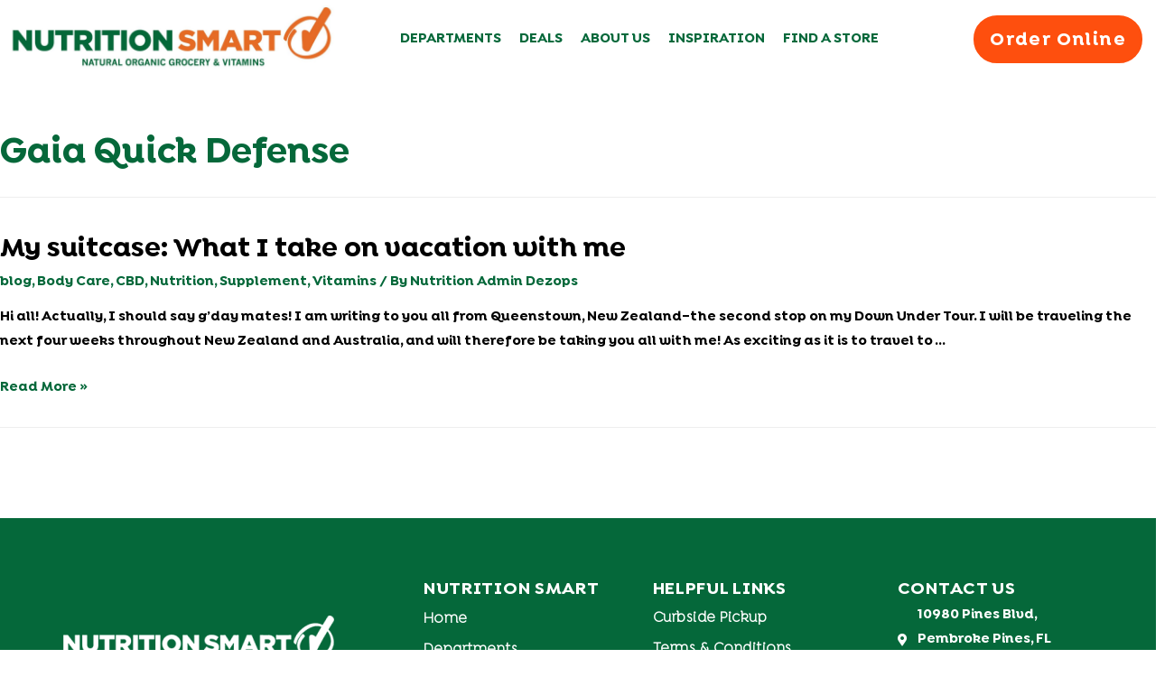

--- FILE ---
content_type: text/html; charset=UTF-8
request_url: https://www.nutritionsmart.com/tag/gaia-quick-defense/
body_size: 163016
content:
<!DOCTYPE html><html lang="en-US"><head><meta charset="UTF-8"><script>if(navigator.userAgent.match(/MSIE|Internet Explorer/i)||navigator.userAgent.match(/Trident\/7\..*?rv:11/i)){var href=document.location.href;if(!href.match(/[?&]nowprocket/)){if(href.indexOf("?")==-1){if(href.indexOf("#")==-1){document.location.href=href+"?nowprocket=1"}else{document.location.href=href.replace("#","?nowprocket=1#")}}else{if(href.indexOf("#")==-1){document.location.href=href+"&nowprocket=1"}else{document.location.href=href.replace("#","&nowprocket=1#")}}}}</script><script>class RocketLazyLoadScripts{constructor(){this.v="1.2.3",this.triggerEvents=["keydown","mousedown","mousemove","touchmove","touchstart","touchend","wheel"],this.userEventHandler=this._triggerListener.bind(this),this.touchStartHandler=this._onTouchStart.bind(this),this.touchMoveHandler=this._onTouchMove.bind(this),this.touchEndHandler=this._onTouchEnd.bind(this),this.clickHandler=this._onClick.bind(this),this.interceptedClicks=[],window.addEventListener("pageshow",t=>{this.persisted=t.persisted}),window.addEventListener("DOMContentLoaded",()=>{this._preconnect3rdParties()}),this.delayedScripts={normal:[],async:[],defer:[]},this.trash=[],this.allJQueries=[]}_addUserInteractionListener(t){if(document.hidden){t._triggerListener();return}this.triggerEvents.forEach(e=>window.addEventListener(e,t.userEventHandler,{passive:!0})),window.addEventListener("touchstart",t.touchStartHandler,{passive:!0}),window.addEventListener("mousedown",t.touchStartHandler),document.addEventListener("visibilitychange",t.userEventHandler)}_removeUserInteractionListener(){this.triggerEvents.forEach(t=>window.removeEventListener(t,this.userEventHandler,{passive:!0})),document.removeEventListener("visibilitychange",this.userEventHandler)}_onTouchStart(t){"HTML"!==t.target.tagName&&(window.addEventListener("touchend",this.touchEndHandler),window.addEventListener("mouseup",this.touchEndHandler),window.addEventListener("touchmove",this.touchMoveHandler,{passive:!0}),window.addEventListener("mousemove",this.touchMoveHandler),t.target.addEventListener("click",this.clickHandler),this._renameDOMAttribute(t.target,"onclick","rocket-onclick"),this._pendingClickStarted())}_onTouchMove(t){window.removeEventListener("touchend",this.touchEndHandler),window.removeEventListener("mouseup",this.touchEndHandler),window.removeEventListener("touchmove",this.touchMoveHandler,{passive:!0}),window.removeEventListener("mousemove",this.touchMoveHandler),t.target.removeEventListener("click",this.clickHandler),this._renameDOMAttribute(t.target,"rocket-onclick","onclick"),this._pendingClickFinished()}_onTouchEnd(t){window.removeEventListener("touchend",this.touchEndHandler),window.removeEventListener("mouseup",this.touchEndHandler),window.removeEventListener("touchmove",this.touchMoveHandler,{passive:!0}),window.removeEventListener("mousemove",this.touchMoveHandler)}_onClick(t){t.target.removeEventListener("click",this.clickHandler),this._renameDOMAttribute(t.target,"rocket-onclick","onclick"),this.interceptedClicks.push(t),t.preventDefault(),t.stopPropagation(),t.stopImmediatePropagation(),this._pendingClickFinished()}_replayClicks(){window.removeEventListener("touchstart",this.touchStartHandler,{passive:!0}),window.removeEventListener("mousedown",this.touchStartHandler),this.interceptedClicks.forEach(t=>{t.target.dispatchEvent(new MouseEvent("click",{view:t.view,bubbles:!0,cancelable:!0}))})}_waitForPendingClicks(){return new Promise(t=>{this._isClickPending?this._pendingClickFinished=t:t()})}_pendingClickStarted(){this._isClickPending=!0}_pendingClickFinished(){this._isClickPending=!1}_renameDOMAttribute(t,e,r){t.hasAttribute&&t.hasAttribute(e)&&(event.target.setAttribute(r,event.target.getAttribute(e)),event.target.removeAttribute(e))}_triggerListener(){this._removeUserInteractionListener(this),"loading"===document.readyState?document.addEventListener("DOMContentLoaded",this._loadEverythingNow.bind(this)):this._loadEverythingNow()}_preconnect3rdParties(){let t=[];document.querySelectorAll("script[type=rocketlazyloadscript]").forEach(e=>{if(e.hasAttribute("src")){let r=new URL(e.src).origin;r!==location.origin&&t.push({src:r,crossOrigin:e.crossOrigin||"module"===e.getAttribute("data-rocket-type")})}}),t=[...new Map(t.map(t=>[JSON.stringify(t),t])).values()],this._batchInjectResourceHints(t,"preconnect")}async _loadEverythingNow(){this.lastBreath=Date.now(),this._delayEventListeners(this),this._delayJQueryReady(this),this._handleDocumentWrite(),this._registerAllDelayedScripts(),this._preloadAllScripts(),await this._loadScriptsFromList(this.delayedScripts.normal),await this._loadScriptsFromList(this.delayedScripts.defer),await this._loadScriptsFromList(this.delayedScripts.async);try{await this._triggerDOMContentLoaded(),await this._triggerWindowLoad()}catch(t){console.error(t)}window.dispatchEvent(new Event("rocket-allScriptsLoaded")),this._waitForPendingClicks().then(()=>{this._replayClicks()}),this._emptyTrash()}_registerAllDelayedScripts(){document.querySelectorAll("script[type=rocketlazyloadscript]").forEach(t=>{t.hasAttribute("data-rocket-src")?t.hasAttribute("async")&&!1!==t.async?this.delayedScripts.async.push(t):t.hasAttribute("defer")&&!1!==t.defer||"module"===t.getAttribute("data-rocket-type")?this.delayedScripts.defer.push(t):this.delayedScripts.normal.push(t):this.delayedScripts.normal.push(t)})}async _transformScript(t){return new Promise((await this._littleBreath(),navigator.userAgent.indexOf("Firefox/")>0||""===navigator.vendor)?e=>{let r=document.createElement("script");[...t.attributes].forEach(t=>{let e=t.nodeName;"type"!==e&&("data-rocket-type"===e&&(e="type"),"data-rocket-src"===e&&(e="src"),r.setAttribute(e,t.nodeValue))}),t.text&&(r.text=t.text),r.hasAttribute("src")?(r.addEventListener("load",e),r.addEventListener("error",e)):(r.text=t.text,e());try{t.parentNode.replaceChild(r,t)}catch(i){e()}}:async e=>{function r(){t.setAttribute("data-rocket-status","failed"),e()}try{let i=t.getAttribute("data-rocket-type"),n=t.getAttribute("data-rocket-src");t.text,i?(t.type=i,t.removeAttribute("data-rocket-type")):t.removeAttribute("type"),t.addEventListener("load",function r(){t.setAttribute("data-rocket-status","executed"),e()}),t.addEventListener("error",r),n?(t.removeAttribute("data-rocket-src"),t.src=n):t.src="data:text/javascript;base64,"+window.btoa(unescape(encodeURIComponent(t.text)))}catch(s){r()}})}async _loadScriptsFromList(t){let e=t.shift();return e&&e.isConnected?(await this._transformScript(e),this._loadScriptsFromList(t)):Promise.resolve()}_preloadAllScripts(){this._batchInjectResourceHints([...this.delayedScripts.normal,...this.delayedScripts.defer,...this.delayedScripts.async],"preload")}_batchInjectResourceHints(t,e){var r=document.createDocumentFragment();t.forEach(t=>{let i=t.getAttribute&&t.getAttribute("data-rocket-src")||t.src;if(i){let n=document.createElement("link");n.href=i,n.rel=e,"preconnect"!==e&&(n.as="script"),t.getAttribute&&"module"===t.getAttribute("data-rocket-type")&&(n.crossOrigin=!0),t.crossOrigin&&(n.crossOrigin=t.crossOrigin),t.integrity&&(n.integrity=t.integrity),r.appendChild(n),this.trash.push(n)}}),document.head.appendChild(r)}_delayEventListeners(t){let e={};function r(t,r){!function t(r){!e[r]&&(e[r]={originalFunctions:{add:r.addEventListener,remove:r.removeEventListener},eventsToRewrite:[]},r.addEventListener=function(){arguments[0]=i(arguments[0]),e[r].originalFunctions.add.apply(r,arguments)},r.removeEventListener=function(){arguments[0]=i(arguments[0]),e[r].originalFunctions.remove.apply(r,arguments)});function i(t){return e[r].eventsToRewrite.indexOf(t)>=0?"rocket-"+t:t}}(t),e[t].eventsToRewrite.push(r)}function i(t,e){let r=t[e];Object.defineProperty(t,e,{get:()=>r||function(){},set(i){t["rocket"+e]=r=i}})}r(document,"DOMContentLoaded"),r(window,"DOMContentLoaded"),r(window,"load"),r(window,"pageshow"),r(document,"readystatechange"),i(document,"onreadystatechange"),i(window,"onload"),i(window,"onpageshow")}_delayJQueryReady(t){let e;function r(r){if(r&&r.fn&&!t.allJQueries.includes(r)){r.fn.ready=r.fn.init.prototype.ready=function(e){return t.domReadyFired?e.bind(document)(r):document.addEventListener("rocket-DOMContentLoaded",()=>e.bind(document)(r)),r([])};let i=r.fn.on;r.fn.on=r.fn.init.prototype.on=function(){if(this[0]===window){function t(t){return t.split(" ").map(t=>"load"===t||0===t.indexOf("load.")?"rocket-jquery-load":t).join(" ")}"string"==typeof arguments[0]||arguments[0]instanceof String?arguments[0]=t(arguments[0]):"object"==typeof arguments[0]&&Object.keys(arguments[0]).forEach(e=>{let r=arguments[0][e];delete arguments[0][e],arguments[0][t(e)]=r})}return i.apply(this,arguments),this},t.allJQueries.push(r)}e=r}r(window.jQuery),Object.defineProperty(window,"jQuery",{get:()=>e,set(t){r(t)}})}async _triggerDOMContentLoaded(){this.domReadyFired=!0,await this._littleBreath(),document.dispatchEvent(new Event("rocket-DOMContentLoaded")),await this._littleBreath(),window.dispatchEvent(new Event("rocket-DOMContentLoaded")),await this._littleBreath(),document.dispatchEvent(new Event("rocket-readystatechange")),await this._littleBreath(),document.rocketonreadystatechange&&document.rocketonreadystatechange()}async _triggerWindowLoad(){await this._littleBreath(),window.dispatchEvent(new Event("rocket-load")),await this._littleBreath(),window.rocketonload&&window.rocketonload(),await this._littleBreath(),this.allJQueries.forEach(t=>t(window).trigger("rocket-jquery-load")),await this._littleBreath();let t=new Event("rocket-pageshow");t.persisted=this.persisted,window.dispatchEvent(t),await this._littleBreath(),window.rocketonpageshow&&window.rocketonpageshow({persisted:this.persisted})}_handleDocumentWrite(){let t=new Map;document.write=document.writeln=function(e){let r=document.currentScript;r||console.error("WPRocket unable to document.write this: "+e);let i=document.createRange(),n=r.parentElement,s=t.get(r);void 0===s&&(s=r.nextSibling,t.set(r,s));let a=document.createDocumentFragment();i.setStart(a,0),a.appendChild(i.createContextualFragment(e)),n.insertBefore(a,s)}}async _littleBreath(){Date.now()-this.lastBreath>45&&(await this._requestAnimFrame(),this.lastBreath=Date.now())}async _requestAnimFrame(){return document.hidden?new Promise(t=>setTimeout(t)):new Promise(t=>requestAnimationFrame(t))}_emptyTrash(){this.trash.forEach(t=>t.remove())}static run(){let t=new RocketLazyLoadScripts;t._addUserInteractionListener(t)}}RocketLazyLoadScripts.run();</script><meta name="viewport" content="width=device-width, initial-scale=1"><link rel="profile" href="https://gmpg.org/xfn/11"><meta name='robots' content='index, follow, max-image-preview:large, max-snippet:-1, max-video-preview:-1' /><title>Gaia Quick Defense Archives - Nutrition Smart | Organic Grocery, Vitamins and Supplements</title><link rel="preload" as="style" href="https://fonts.googleapis.com/css?family=Open%20Sans%3A400%2C%7CRoboto%3A100%2C100i%2C300%2C300i%2C400%2C400i%2C500%2C500i%2C700%2C700i%2C900%2C900i%7CPoppins%3A100%2C100italic%2C200%2C200italic%2C300%2C300italic%2C400%2C400italic%2C500%2C500italic%2C600%2C600italic%2C700%2C700italic%2C800%2C800italic%2C900%2C900italic&#038;display=swap" /><link rel="stylesheet" href="https://fonts.googleapis.com/css?family=Open%20Sans%3A400%2C%7CRoboto%3A100%2C100i%2C300%2C300i%2C400%2C400i%2C500%2C500i%2C700%2C700i%2C900%2C900i%7CPoppins%3A100%2C100italic%2C200%2C200italic%2C300%2C300italic%2C400%2C400italic%2C500%2C500italic%2C600%2C600italic%2C700%2C700italic%2C800%2C800italic%2C900%2C900italic&#038;display=swap" media="print" onload="this.media='all'" /><noscript><link rel="stylesheet" href="https://fonts.googleapis.com/css?family=Open%20Sans%3A400%2C%7CRoboto%3A100%2C100i%2C300%2C300i%2C400%2C400i%2C500%2C500i%2C700%2C700i%2C900%2C900i%7CPoppins%3A100%2C100italic%2C200%2C200italic%2C300%2C300italic%2C400%2C400italic%2C500%2C500italic%2C600%2C600italic%2C700%2C700italic%2C800%2C800italic%2C900%2C900italic&#038;display=swap" /></noscript><link rel="canonical" href="https://www.nutritionsmart.com/tag/gaia-quick-defense/" /><meta property="og:locale" content="en_US" /><meta property="og:type" content="article" /><meta property="og:title" content="Gaia Quick Defense Archives - Nutrition Smart | Organic Grocery, Vitamins and Supplements" /><meta property="og:url" content="https://www.nutritionsmart.com/tag/gaia-quick-defense/" /><meta property="og:site_name" content="Nutrition Smart | Organic Grocery, Vitamins and Supplements" /><meta name="twitter:card" content="summary_large_image" /><script type="application/ld+json" class="yoast-schema-graph">{"@context":"https://schema.org","@graph":[{"@type":"CollectionPage","@id":"https://www.nutritionsmart.com/tag/gaia-quick-defense/","url":"https://www.nutritionsmart.com/tag/gaia-quick-defense/","name":"Gaia Quick Defense Archives - Nutrition Smart | Organic Grocery, Vitamins and Supplements","isPartOf":{"@id":"https://www.nutritionsmart.com/#website"},"breadcrumb":{"@id":"https://www.nutritionsmart.com/tag/gaia-quick-defense/#breadcrumb"},"inLanguage":"en-US"},{"@type":"BreadcrumbList","@id":"https://www.nutritionsmart.com/tag/gaia-quick-defense/#breadcrumb","itemListElement":[{"@type":"ListItem","position":1,"name":"Home","item":"https://www.nutritionsmart.com/"},{"@type":"ListItem","position":2,"name":"Gaia Quick Defense"}]},{"@type":"WebSite","@id":"https://www.nutritionsmart.com/#website","url":"https://www.nutritionsmart.com/","name":"Nutrition Smart | Organic Grocery, Vitamins and Supplements","description":"Organic Grocery, Vitamins and Supplements","publisher":{"@id":"https://www.nutritionsmart.com/#organization"},"potentialAction":[{"@type":"SearchAction","target":{"@type":"EntryPoint","urlTemplate":"https://www.nutritionsmart.com/?s={search_term_string}"},"query-input":"required name=search_term_string"}],"inLanguage":"en-US"},{"@type":"Organization","@id":"https://www.nutritionsmart.com/#organization","name":"Nutrition Smart","url":"https://www.nutritionsmart.com/","logo":{"@type":"ImageObject","inLanguage":"en-US","@id":"https://www.nutritionsmart.com/#/schema/logo/image/","url":"https://www.nutritionsmart.com/wp-content/uploads/2021/06/Nutrition-smart-Logo-2902_1613074432.jpg","contentUrl":"https://www.nutritionsmart.com/wp-content/uploads/2021/06/Nutrition-smart-Logo-2902_1613074432.jpg","width":400,"height":400,"caption":"Nutrition Smart"},"image":{"@id":"https://www.nutritionsmart.com/#/schema/logo/image/"},"sameAs":["https://www.facebook.com/nutritionsmartfl","https://www.instagram.com/nutritionsmartofficial/","https://www.pinterest.com/nutritionsmart1/","https://www.youtube.com/nutritionsmart"]}]}</script><script type="rocketlazyloadscript" data-rocket-type='application/javascript'  id='pys-version-script'>console.log('PixelYourSite Free version 10.2.1');</script><link rel='dns-prefetch' href='//fonts.googleapis.com' /><link href='https://fonts.gstatic.com' crossorigin rel='preconnect' /><link rel="alternate" type="application/rss+xml" title="Nutrition Smart | Organic Grocery, Vitamins and Supplements &raquo; Feed" href="https://www.nutritionsmart.com/feed/" /><link rel="alternate" type="application/rss+xml" title="Nutrition Smart | Organic Grocery, Vitamins and Supplements &raquo; Comments Feed" href="https://www.nutritionsmart.com/comments/feed/" /><link rel="alternate" type="application/rss+xml" title="Nutrition Smart | Organic Grocery, Vitamins and Supplements &raquo; Gaia Quick Defense Tag Feed" href="https://www.nutritionsmart.com/tag/gaia-quick-defense/feed/" /><style>img.wp-smiley,img.emoji{display:inline !important;border:none !important;box-shadow:none !important;height:1em !important;width:1em !important;margin:0 0.07em !important;vertical-align:-0.1em !important;background:none !important;padding:0 !important}</style><link rel='stylesheet' id='astra-theme-css-css' href='https://www.nutritionsmart.com/wp-content/themes/astra/assets/css/minified/style.min.css?ver=2.4.4' media='all' /><style id='astra-theme-css-inline-css'>html{font-size:93.75%}a,.page-title{color:#05683a}a:hover,a:focus{color:#018e3e}body,button,input,select,textarea,.ast-button,.ast-custom-button{font-family:'Open Sans',sans-serif;font-weight:400;font-size:15px;font-size:1rem}blockquote{color:#000000}h1,.entry-content h1,h2,.entry-content h2,h3,.entry-content h3,h4,.entry-content h4,h5,.entry-content h5,h6,.entry-content h6,.site-title,.site-title a{font-family:'Open Sans',sans-serif;font-weight:400}.site-title{font-size:35px;font-size:2.3333333333333rem}header .site-logo-img .custom-logo-link img{max-width:300px}.astra-logo-svg{width:300px}.ast-archive-description .ast-archive-title{font-size:40px;font-size:2.6666666666667rem}.site-header .site-description{font-size:15px;font-size:1rem}.entry-title{font-size:30px;font-size:2rem}.comment-reply-title{font-size:24px;font-size:1.6rem}.ast-comment-list #cancel-comment-reply-link{font-size:15px;font-size:1rem}h1,.entry-content h1{font-size:48px;font-size:3.2rem;font-weight:400;font-family:'Open Sans',sans-serif}h2,.entry-content h2{font-size:42px;font-size:2.8rem;font-weight:400;font-family:'Open Sans',sans-serif}h3,.entry-content h3{font-size:30px;font-size:2rem;font-weight:400;font-family:'Open Sans',sans-serif}h4,.entry-content h4{font-size:20px;font-size:1.3333333333333rem}h5,.entry-content h5{font-size:18px;font-size:1.2rem}h6,.entry-content h6{font-size:15px;font-size:1rem}.ast-single-post .entry-title,.page-title{font-size:30px;font-size:2rem}#secondary,#secondary button,#secondary input,#secondary select,#secondary textarea{font-size:15px;font-size:1rem}::selection{background-color:#00a651;color:#ffffff}body,h1,.entry-title a,.entry-content h1,h2,.entry-content h2,h3,.entry-content h3,h4,.entry-content h4,h5,.entry-content h5,h6,.entry-content h6,.wc-block-grid__product-title{color:#000000}.tagcloud a:hover,.tagcloud a:focus,.tagcloud a.current-item{color:#ffffff;border-color:#05683a;background-color:#05683a}.main-header-menu a,.ast-header-custom-item a{color:#000000}.main-header-menu li:hover > a,.main-header-menu li:hover > .ast-menu-toggle,.main-header-menu .ast-masthead-custom-menu-items a:hover,.main-header-menu li.focus > a,.main-header-menu li.focus > .ast-menu-toggle,.main-header-menu .current-menu-item > a,.main-header-menu .current-menu-ancestor > a,.main-header-menu .current_page_item > a,.main-header-menu .current-menu-item > .ast-menu-toggle,.main-header-menu .current-menu-ancestor > .ast-menu-toggle,.main-header-menu .current_page_item > .ast-menu-toggle{color:#05683a}input:focus,input[type="text"]:focus,input[type="email"]:focus,input[type="url"]:focus,input[type="password"]:focus,input[type="reset"]:focus,input[type="search"]:focus,textarea:focus{border-color:#05683a}input[type="radio"]:checked,input[type=reset],input[type="checkbox"]:checked,input[type="checkbox"]:hover:checked,input[type="checkbox"]:focus:checked,input[type=range]::-webkit-slider-thumb{border-color:#05683a;background-color:#05683a;box-shadow:none}.site-footer a:hover + .post-count,.site-footer a:focus + .post-count{background:#05683a;border-color:#05683a}.footer-adv .footer-adv-overlay{border-top-style:solid;border-top-color:#7a7a7a}.ast-comment-meta{line-height:1.666666667;font-size:12px;font-size:0.8rem}.single .nav-links .nav-previous,.single .nav-links .nav-next,.single .ast-author-details .author-title,.ast-comment-meta{color:#05683a}.entry-meta,.entry-meta *{line-height:1.45;color:#05683a}.entry-meta a:hover,.entry-meta a:hover *,.entry-meta a:focus,.entry-meta a:focus *{color:#018e3e}.ast-404-layout-1 .ast-404-text{font-size:200px;font-size:13.333333333333rem}.widget-title{font-size:21px;font-size:1.4rem;color:#000000}#cat option,.secondary .calendar_wrap thead a,.secondary .calendar_wrap thead a:visited{color:#05683a}.secondary .calendar_wrap #today,.ast-progress-val span{background:#05683a}.secondary a:hover + .post-count,.secondary a:focus + .post-count{background:#05683a;border-color:#05683a}.calendar_wrap #today > a{color:#ffffff}.ast-pagination a,.page-links .page-link,.single .post-navigation a{color:#05683a}.ast-pagination a:hover,.ast-pagination a:focus,.ast-pagination > span:hover:not(.dots),.ast-pagination > span.current,.page-links > .page-link,.page-links .page-link:hover,.post-navigation a:hover{color:#018e3e}.ast-header-break-point .ast-mobile-menu-buttons-minimal.menu-toggle{background:transparent;color:#00a651}.ast-header-break-point .ast-mobile-menu-buttons-outline.menu-toggle{background:transparent;border:1px solid #00a651;color:#00a651}.ast-header-break-point .ast-mobile-menu-buttons-fill.menu-toggle{background:#00a651}@media (max-width:782px){.entry-content .wp-block-columns .wp-block-column{margin-left:0px}}@media (max-width:768px){#secondary.secondary{padding-top:0}.ast-separate-container .ast-article-post,.ast-separate-container .ast-article-single{padding:1.5em 2.14em}.ast-separate-container #primary,.ast-separate-container #secondary{padding:1.5em 0}.ast-separate-container.ast-right-sidebar #secondary{padding-left:1em;padding-right:1em}.ast-separate-container.ast-two-container #secondary{padding-left:0;padding-right:0}.ast-page-builder-template .entry-header #secondary{margin-top:1.5em}.ast-page-builder-template #secondary{margin-top:1.5em}#primary,#secondary{padding:1.5em 0;margin:0}.ast-left-sidebar #content > .ast-container{display:flex;flex-direction:column-reverse;width:100%}.ast-author-box img.avatar{margin:20px 0 0 0}.ast-pagination{padding-top:1.5em;text-align:center}.ast-pagination .next.page-numbers{display:inherit;float:none}}@media (max-width:768px){.ast-page-builder-template.ast-left-sidebar #secondary{padding-right:20px}.ast-page-builder-template.ast-right-sidebar #secondary{padding-left:20px}.ast-right-sidebar #primary{padding-right:0}.ast-right-sidebar #secondary{padding-left:0}.ast-left-sidebar #primary{padding-left:0}.ast-left-sidebar #secondary{padding-right:0}.ast-pagination .prev.page-numbers{padding-left:.5em}.ast-pagination .next.page-numbers{padding-right:.5em}}@media (min-width:769px){.ast-separate-container.ast-right-sidebar #primary,.ast-separate-container.ast-left-sidebar #primary{border:0}.ast-separate-container.ast-right-sidebar #secondary,.ast-separate-container.ast-left-sidebar #secondary{border:0;margin-left:auto;margin-right:auto}.ast-separate-container.ast-two-container #secondary .widget:last-child{margin-bottom:0}.ast-separate-container .ast-comment-list li .comment-respond{padding-left:2.66666em;padding-right:2.66666em}.ast-author-box{-js-display:flex;display:flex}.ast-author-bio{flex:1}.error404.ast-separate-container #primary,.search-no-results.ast-separate-container #primary{margin-bottom:4em}}@media (min-width:769px){.ast-right-sidebar #primary{border-right:1px solid #eee}.ast-right-sidebar #secondary{border-left:1px solid #eee;margin-left:-1px}.ast-left-sidebar #primary{border-left:1px solid #eee}.ast-left-sidebar #secondary{border-right:1px solid #eee;margin-right:-1px}.ast-separate-container.ast-two-container.ast-right-sidebar #secondary{padding-left:30px;padding-right:0}.ast-separate-container.ast-two-container.ast-left-sidebar #secondary{padding-right:30px;padding-left:0}}.menu-toggle,button,.ast-button,.ast-custom-button,.button,input#submit,input[type="button"],input[type="submit"],input[type="reset"]{color:#ffffff;border-color:#00a651;background-color:#00a651;border-radius:2px;padding-top:10px;padding-right:40px;padding-bottom:10px;padding-left:40px;font-family:inherit;font-weight:inherit}button:focus,.menu-toggle:hover,button:hover,.ast-button:hover,.button:hover,input[type=reset]:hover,input[type=reset]:focus,input#submit:hover,input#submit:focus,input[type="button"]:hover,input[type="button"]:focus,input[type="submit"]:hover,input[type="submit"]:focus{color:#ffffff;background-color:#018e3e;border-color:#018e3e}@media (min-width:768px){.ast-container{max-width:100%}}@media (min-width:544px){.ast-container{max-width:100%}}@media (max-width:544px){.ast-separate-container .ast-article-post,.ast-separate-container .ast-article-single{padding:1.5em 1em}.ast-separate-container #content .ast-container{padding-left:0.54em;padding-right:0.54em}.ast-separate-container #secondary{padding-top:0}.ast-separate-container.ast-two-container #secondary .widget{margin-bottom:1.5em;padding-left:1em;padding-right:1em}.ast-separate-container .comments-count-wrapper{padding:1.5em 1em}.ast-separate-container .ast-comment-list li.depth-1{padding:1.5em 1em;margin-bottom:1.5em}.ast-separate-container .ast-comment-list .bypostauthor{padding:.5em}.ast-separate-container .ast-archive-description{padding:1.5em 1em}.ast-search-menu-icon.ast-dropdown-active .search-field{width:170px}}@media (max-width:544px){.ast-comment-list .children{margin-left:0.66666em}.ast-separate-container .ast-comment-list .bypostauthor li{padding:0 0 0 .5em}}@media (max-width:768px){.ast-mobile-header-stack .main-header-bar .ast-search-menu-icon{display:inline-block}.ast-header-break-point.ast-header-custom-item-outside .ast-mobile-header-stack .main-header-bar .ast-search-icon{margin:0}.ast-comment-avatar-wrap img{max-width:2.5em}.comments-area{margin-top:1.5em}.ast-separate-container .comments-count-wrapper{padding:2em 2.14em}.ast-separate-container .ast-comment-list li.depth-1{padding:1.5em 2.14em}.ast-separate-container .comment-respond{padding:2em 2.14em}}@media (max-width:768px){.ast-header-break-point .main-header-bar .ast-search-menu-icon.slide-search .search-form{right:0}.ast-header-break-point .ast-mobile-header-stack .main-header-bar .ast-search-menu-icon.slide-search .search-form{right:-1em}.ast-comment-avatar-wrap{margin-right:0.5em}}@media (max-width:544px){.ast-separate-container .comment-respond{padding:1.5em 1em}}@media (min-width:545px){.ast-page-builder-template .comments-area,.single.ast-page-builder-template .entry-header,.single.ast-page-builder-template .post-navigation{max-width:1240px;margin-left:auto;margin-right:auto}}body,.ast-separate-container{background-color:#ffffff;background-image:none}@media (max-width:768px){.ast-archive-description .ast-archive-title{font-size:40px}.entry-title{font-size:30px}h1,.entry-content h1{font-size:30px}h2,.entry-content h2{font-size:25px}h3,.entry-content h3{font-size:20px}.ast-single-post .entry-title,.page-title{font-size:30px}}@media (max-width:544px){.ast-archive-description .ast-archive-title{font-size:40px}.entry-title{font-size:30px}h1,.entry-content h1{font-size:30px}h2,.entry-content h2{font-size:25px}h3,.entry-content h3{font-size:20px}.ast-single-post .entry-title,.page-title{font-size:30px}}@media (max-width:768px){html{font-size:85.5%}}@media (max-width:544px){html{font-size:85.5%}}@media (min-width:769px){.ast-container{max-width:1240px}}@font-face{font-family:"Astra";src:url(https://www.nutritionsmart.com/wp-content/themes/astra/assets/fonts/astra.woff) format("woff"),url(https://www.nutritionsmart.com/wp-content/themes/astra/assets/fonts/astra.ttf) format("truetype"),url(https://www.nutritionsmart.com/wp-content/themes/astra/assets/fonts/astra.svg#astra) format("svg");font-weight:normal;font-style:normal;font-display:fallback}@media (max-width:921px){.main-header-bar .main-header-bar-navigation{display:none}}.ast-desktop .main-header-menu.submenu-with-border .sub-menu,.ast-desktop .main-header-menu.submenu-with-border .children,.ast-desktop .main-header-menu.submenu-with-border .astra-full-megamenu-wrapper{border-color:#00a651}.ast-desktop .main-header-menu.submenu-with-border .sub-menu,.ast-desktop .main-header-menu.submenu-with-border .children{border-top-width:2px;border-right-width:0px;border-left-width:0px;border-bottom-width:0px;border-style:solid}.ast-desktop .main-header-menu.submenu-with-border .sub-menu .sub-menu,.ast-desktop .main-header-menu.submenu-with-border .children .children{top:-2px}.ast-desktop .main-header-menu.submenu-with-border .sub-menu a,.ast-desktop .main-header-menu.submenu-with-border .children a{border-bottom-width:0px;border-style:solid;border-color:#eaeaea}@media (min-width:769px){.main-header-menu .sub-menu li.ast-left-align-sub-menu:hover > ul,.main-header-menu .sub-menu li.ast-left-align-sub-menu.focus > ul{margin-left:-0px}}.ast-small-footer{border-top-style:solid;border-top-width:1px;border-top-color:#7a7a7a}.ast-small-footer-wrap{text-align:center}@media (max-width:920px){.ast-404-layout-1 .ast-404-text{font-size:100px;font-size:6.6666666666667rem}}.ast-breadcrumbs .trail-browse,.ast-breadcrumbs .trail-items,.ast-breadcrumbs .trail-items li{display:inline-block;margin:0;padding:0;border:none;background:inherit;text-indent:0}.ast-breadcrumbs .trail-browse{font-size:inherit;font-style:inherit;font-weight:inherit;color:inherit}.ast-breadcrumbs .trail-items{list-style:none}.trail-items li::after{padding:0 0.3em;content:"\00bb"}.trail-items li:last-of-type::after{display:none}.ast-header-break-point .main-header-bar{border-bottom-width:1px}@media (min-width:769px){.main-header-bar{border-bottom-width:1px}}.ast-safari-browser-less-than-11 .main-header-menu .menu-item,.ast-safari-browser-less-than-11 .main-header-bar .ast-masthead-custom-menu-items{display:block}.main-header-menu .menu-item,.main-header-bar .ast-masthead-custom-menu-items{-js-display:flex;display:flex;-webkit-box-pack:center;-webkit-justify-content:center;-moz-box-pack:center;-ms-flex-pack:center;justify-content:center;-webkit-box-orient:vertical;-webkit-box-direction:normal;-webkit-flex-direction:column;-moz-box-orient:vertical;-moz-box-direction:normal;-ms-flex-direction:column;flex-direction:column}.main-header-menu > .menu-item > a{height:100%;-webkit-box-align:center;-webkit-align-items:center;-moz-box-align:center;-ms-flex-align:center;align-items:center;-js-display:flex;display:flex}.ast-primary-menu-disabled .main-header-bar .ast-masthead-custom-menu-items{flex:unset}.header-main-layout-1 .ast-flex.main-header-container,.header-main-layout-3 .ast-flex.main-header-container{-webkit-align-content:center;-ms-flex-line-pack:center;align-content:center;-webkit-box-align:center;-webkit-align-items:center;-moz-box-align:center;-ms-flex-align:center;align-items:center}</style><link rel='stylesheet' id='astra-menu-animation-css' href='https://www.nutritionsmart.com/wp-content/themes/astra/assets/css/minified/menu-animation.min.css?ver=2.4.4' media='all' /><link data-minify="1" rel='stylesheet' id='bdt-uikit-css' href='https://www.nutritionsmart.com/wp-content/cache/min/1/wp-content/plugins/bdthemes-element-pack-lite/assets/css/bdt-uikit.css?ver=1737054962' media='all' /><link data-minify="1" rel='stylesheet' id='ep-helper-css' href='https://www.nutritionsmart.com/wp-content/cache/min/1/wp-content/plugins/bdthemes-element-pack-lite/assets/css/ep-helper.css?ver=1737054962' media='all' /><link rel='stylesheet' id='wp-block-library-css' href='https://www.nutritionsmart.com/wp-includes/css/dist/block-library/style.min.css?ver=6.3.7' media='all' /><link rel='stylesheet' id='wp-components-css' href='https://www.nutritionsmart.com/wp-includes/css/dist/components/style.min.css?ver=6.3.7' media='all' /><link rel='stylesheet' id='wp-block-editor-css' href='https://www.nutritionsmart.com/wp-includes/css/dist/block-editor/style.min.css?ver=6.3.7' media='all' /><link rel='stylesheet' id='wp-reusable-blocks-css' href='https://www.nutritionsmart.com/wp-includes/css/dist/reusable-blocks/style.min.css?ver=6.3.7' media='all' /><link rel='stylesheet' id='wp-editor-css' href='https://www.nutritionsmart.com/wp-includes/css/dist/editor/style.min.css?ver=6.3.7' media='all' /><link rel='stylesheet' id='sjb_shortcode_block-cgb-style-css-css' href='https://www.nutritionsmart.com/wp-content/plugins/simple-job-board/sjb-block/dist/blocks.style.build.css' media='all' /><style id='classic-theme-styles-inline-css'>.wp-block-button__link{color:#fff;background-color:#32373c;border-radius:9999px;box-shadow:none;text-decoration:none;padding:calc(.667em + 2px) calc(1.333em + 2px);font-size:1.125em}.wp-block-file__button{background:#32373c;color:#fff;text-decoration:none}</style><style id='global-styles-inline-css'>body{--wp--preset--color--black:#000000;--wp--preset--color--cyan-bluish-gray:#abb8c3;--wp--preset--color--white:#ffffff;--wp--preset--color--pale-pink:#f78da7;--wp--preset--color--vivid-red:#cf2e2e;--wp--preset--color--luminous-vivid-orange:#ff6900;--wp--preset--color--luminous-vivid-amber:#fcb900;--wp--preset--color--light-green-cyan:#7bdcb5;--wp--preset--color--vivid-green-cyan:#00d084;--wp--preset--color--pale-cyan-blue:#8ed1fc;--wp--preset--color--vivid-cyan-blue:#0693e3;--wp--preset--color--vivid-purple:#9b51e0;--wp--preset--gradient--vivid-cyan-blue-to-vivid-purple:linear-gradient(135deg,rgba(6,147,227,1) 0%,rgb(155,81,224) 100%);--wp--preset--gradient--light-green-cyan-to-vivid-green-cyan:linear-gradient(135deg,rgb(122,220,180) 0%,rgb(0,208,130) 100%);--wp--preset--gradient--luminous-vivid-amber-to-luminous-vivid-orange:linear-gradient(135deg,rgba(252,185,0,1) 0%,rgba(255,105,0,1) 100%);--wp--preset--gradient--luminous-vivid-orange-to-vivid-red:linear-gradient(135deg,rgba(255,105,0,1) 0%,rgb(207,46,46) 100%);--wp--preset--gradient--very-light-gray-to-cyan-bluish-gray:linear-gradient(135deg,rgb(238,238,238) 0%,rgb(169,184,195) 100%);--wp--preset--gradient--cool-to-warm-spectrum:linear-gradient(135deg,rgb(74,234,220) 0%,rgb(151,120,209) 20%,rgb(207,42,186) 40%,rgb(238,44,130) 60%,rgb(251,105,98) 80%,rgb(254,248,76) 100%);--wp--preset--gradient--blush-light-purple:linear-gradient(135deg,rgb(255,206,236) 0%,rgb(152,150,240) 100%);--wp--preset--gradient--blush-bordeaux:linear-gradient(135deg,rgb(254,205,165) 0%,rgb(254,45,45) 50%,rgb(107,0,62) 100%);--wp--preset--gradient--luminous-dusk:linear-gradient(135deg,rgb(255,203,112) 0%,rgb(199,81,192) 50%,rgb(65,88,208) 100%);--wp--preset--gradient--pale-ocean:linear-gradient(135deg,rgb(255,245,203) 0%,rgb(182,227,212) 50%,rgb(51,167,181) 100%);--wp--preset--gradient--electric-grass:linear-gradient(135deg,rgb(202,248,128) 0%,rgb(113,206,126) 100%);--wp--preset--gradient--midnight:linear-gradient(135deg,rgb(2,3,129) 0%,rgb(40,116,252) 100%);--wp--preset--font-size--small:13px;--wp--preset--font-size--medium:20px;--wp--preset--font-size--large:36px;--wp--preset--font-size--x-large:42px;--wp--preset--spacing--20:0.44rem;--wp--preset--spacing--30:0.67rem;--wp--preset--spacing--40:1rem;--wp--preset--spacing--50:1.5rem;--wp--preset--spacing--60:2.25rem;--wp--preset--spacing--70:3.38rem;--wp--preset--spacing--80:5.06rem;--wp--preset--shadow--natural:6px 6px 9px rgba(0,0,0,0.2);--wp--preset--shadow--deep:12px 12px 50px rgba(0,0,0,0.4);--wp--preset--shadow--sharp:6px 6px 0px rgba(0,0,0,0.2);--wp--preset--shadow--outlined:6px 6px 0px -3px rgba(255,255,255,1),6px 6px rgba(0,0,0,1);--wp--preset--shadow--crisp:6px 6px 0px rgba(0,0,0,1)}:where(.is-layout-flex){gap:0.5em}:where(.is-layout-grid){gap:0.5em}body .is-layout-flow > .alignleft{float:left;margin-inline-start:0;margin-inline-end:2em}body .is-layout-flow > .alignright{float:right;margin-inline-start:2em;margin-inline-end:0}body .is-layout-flow > .aligncenter{margin-left:auto !important;margin-right:auto !important}body .is-layout-constrained > .alignleft{float:left;margin-inline-start:0;margin-inline-end:2em}body .is-layout-constrained > .alignright{float:right;margin-inline-start:2em;margin-inline-end:0}body .is-layout-constrained > .aligncenter{margin-left:auto !important;margin-right:auto !important}body .is-layout-constrained >:where(:not(.alignleft):not(.alignright):not(.alignfull)){max-width:var(--wp--style--global--content-size);margin-left:auto !important;margin-right:auto !important}body .is-layout-constrained > .alignwide{max-width:var(--wp--style--global--wide-size)}body .is-layout-flex{display:flex}body .is-layout-flex{flex-wrap:wrap;align-items:center}body .is-layout-flex > *{margin:0}body .is-layout-grid{display:grid}body .is-layout-grid > *{margin:0}:where(.wp-block-columns.is-layout-flex){gap:2em}:where(.wp-block-columns.is-layout-grid){gap:2em}:where(.wp-block-post-template.is-layout-flex){gap:1.25em}:where(.wp-block-post-template.is-layout-grid){gap:1.25em}.has-black-color{color:var(--wp--preset--color--black) !important}.has-cyan-bluish-gray-color{color:var(--wp--preset--color--cyan-bluish-gray) !important}.has-white-color{color:var(--wp--preset--color--white) !important}.has-pale-pink-color{color:var(--wp--preset--color--pale-pink) !important}.has-vivid-red-color{color:var(--wp--preset--color--vivid-red) !important}.has-luminous-vivid-orange-color{color:var(--wp--preset--color--luminous-vivid-orange) !important}.has-luminous-vivid-amber-color{color:var(--wp--preset--color--luminous-vivid-amber) !important}.has-light-green-cyan-color{color:var(--wp--preset--color--light-green-cyan) !important}.has-vivid-green-cyan-color{color:var(--wp--preset--color--vivid-green-cyan) !important}.has-pale-cyan-blue-color{color:var(--wp--preset--color--pale-cyan-blue) !important}.has-vivid-cyan-blue-color{color:var(--wp--preset--color--vivid-cyan-blue) !important}.has-vivid-purple-color{color:var(--wp--preset--color--vivid-purple) !important}.has-black-background-color{background-color:var(--wp--preset--color--black) !important}.has-cyan-bluish-gray-background-color{background-color:var(--wp--preset--color--cyan-bluish-gray) !important}.has-white-background-color{background-color:var(--wp--preset--color--white) !important}.has-pale-pink-background-color{background-color:var(--wp--preset--color--pale-pink) !important}.has-vivid-red-background-color{background-color:var(--wp--preset--color--vivid-red) !important}.has-luminous-vivid-orange-background-color{background-color:var(--wp--preset--color--luminous-vivid-orange) !important}.has-luminous-vivid-amber-background-color{background-color:var(--wp--preset--color--luminous-vivid-amber) !important}.has-light-green-cyan-background-color{background-color:var(--wp--preset--color--light-green-cyan) !important}.has-vivid-green-cyan-background-color{background-color:var(--wp--preset--color--vivid-green-cyan) !important}.has-pale-cyan-blue-background-color{background-color:var(--wp--preset--color--pale-cyan-blue) !important}.has-vivid-cyan-blue-background-color{background-color:var(--wp--preset--color--vivid-cyan-blue) !important}.has-vivid-purple-background-color{background-color:var(--wp--preset--color--vivid-purple) !important}.has-black-border-color{border-color:var(--wp--preset--color--black) !important}.has-cyan-bluish-gray-border-color{border-color:var(--wp--preset--color--cyan-bluish-gray) !important}.has-white-border-color{border-color:var(--wp--preset--color--white) !important}.has-pale-pink-border-color{border-color:var(--wp--preset--color--pale-pink) !important}.has-vivid-red-border-color{border-color:var(--wp--preset--color--vivid-red) !important}.has-luminous-vivid-orange-border-color{border-color:var(--wp--preset--color--luminous-vivid-orange) !important}.has-luminous-vivid-amber-border-color{border-color:var(--wp--preset--color--luminous-vivid-amber) !important}.has-light-green-cyan-border-color{border-color:var(--wp--preset--color--light-green-cyan) !important}.has-vivid-green-cyan-border-color{border-color:var(--wp--preset--color--vivid-green-cyan) !important}.has-pale-cyan-blue-border-color{border-color:var(--wp--preset--color--pale-cyan-blue) !important}.has-vivid-cyan-blue-border-color{border-color:var(--wp--preset--color--vivid-cyan-blue) !important}.has-vivid-purple-border-color{border-color:var(--wp--preset--color--vivid-purple) !important}.has-vivid-cyan-blue-to-vivid-purple-gradient-background{background:var(--wp--preset--gradient--vivid-cyan-blue-to-vivid-purple) !important}.has-light-green-cyan-to-vivid-green-cyan-gradient-background{background:var(--wp--preset--gradient--light-green-cyan-to-vivid-green-cyan) !important}.has-luminous-vivid-amber-to-luminous-vivid-orange-gradient-background{background:var(--wp--preset--gradient--luminous-vivid-amber-to-luminous-vivid-orange) !important}.has-luminous-vivid-orange-to-vivid-red-gradient-background{background:var(--wp--preset--gradient--luminous-vivid-orange-to-vivid-red) !important}.has-very-light-gray-to-cyan-bluish-gray-gradient-background{background:var(--wp--preset--gradient--very-light-gray-to-cyan-bluish-gray) !important}.has-cool-to-warm-spectrum-gradient-background{background:var(--wp--preset--gradient--cool-to-warm-spectrum) !important}.has-blush-light-purple-gradient-background{background:var(--wp--preset--gradient--blush-light-purple) !important}.has-blush-bordeaux-gradient-background{background:var(--wp--preset--gradient--blush-bordeaux) !important}.has-luminous-dusk-gradient-background{background:var(--wp--preset--gradient--luminous-dusk) !important}.has-pale-ocean-gradient-background{background:var(--wp--preset--gradient--pale-ocean) !important}.has-electric-grass-gradient-background{background:var(--wp--preset--gradient--electric-grass) !important}.has-midnight-gradient-background{background:var(--wp--preset--gradient--midnight) !important}.has-small-font-size{font-size:var(--wp--preset--font-size--small) !important}.has-medium-font-size{font-size:var(--wp--preset--font-size--medium) !important}.has-large-font-size{font-size:var(--wp--preset--font-size--large) !important}.has-x-large-font-size{font-size:var(--wp--preset--font-size--x-large) !important}.wp-block-navigation a:where(:not(.wp-element-button)){color:inherit}:where(.wp-block-post-template.is-layout-flex){gap:1.25em}:where(.wp-block-post-template.is-layout-grid){gap:1.25em}:where(.wp-block-columns.is-layout-flex){gap:2em}:where(.wp-block-columns.is-layout-grid){gap:2em}.wp-block-pullquote{font-size:1.5em;line-height:1.6}</style><link rel='stylesheet' id='eae-css-css' href='https://www.nutritionsmart.com/wp-content/plugins/addon-elements-for-elementor-page-builder/assets/css/eae.min.css?ver=1.12.2' media='all' /><link rel='stylesheet' id='font-awesome-4-shim-css' href='https://www.nutritionsmart.com/wp-content/plugins/elementor/assets/lib/font-awesome/css/v4-shims.min.css?ver=1.0' media='all' /><link data-minify="1" rel='stylesheet' id='font-awesome-5-all-css' href='https://www.nutritionsmart.com/wp-content/cache/min/1/wp-content/plugins/elementor/assets/lib/font-awesome/css/all.min.css?ver=1737054962' media='all' /><link rel='stylesheet' id='vegas-css-css' href='https://www.nutritionsmart.com/wp-content/plugins/addon-elements-for-elementor-page-builder/assets/lib/vegas/vegas.min.css?ver=2.4.0' media='all' /><link data-minify="1" rel='stylesheet' id='sjb-fontawesome-css' href='https://www.nutritionsmart.com/wp-content/cache/min/1/wp-content/plugins/simple-job-board/includes/css/font-awesome.min.css?ver=1737054962' media='all' /><link data-minify="1" rel='stylesheet' id='simple-job-board-jquery-ui-css' href='https://www.nutritionsmart.com/wp-content/cache/min/1/wp-content/plugins/simple-job-board/public/css/jquery-ui.css?ver=1737054962' media='all' /><link data-minify="1" rel='stylesheet' id='simple-job-board-frontend-css' href='https://www.nutritionsmart.com/wp-content/cache/min/1/wp-content/plugins/simple-job-board/public/css/simple-job-board-public.css?ver=1737054962' media='all' /><link data-minify="1" rel='stylesheet' id='ssb-front-css-css' href='https://www.nutritionsmart.com/wp-content/cache/min/1/wp-content/plugins/simple-social-buttons/assets/css/front.css?ver=1737054962' media='all' /><link data-minify="1" rel='stylesheet' id='elementor-icons-css' href='https://www.nutritionsmart.com/wp-content/cache/min/1/wp-content/plugins/elementor/assets/lib/eicons/css/elementor-icons.min.css?ver=1737054962' media='all' /><link rel='stylesheet' id='elementor-frontend-legacy-css' href='https://www.nutritionsmart.com/wp-content/plugins/elementor/assets/css/frontend-legacy.min.css?ver=3.13.4' media='all' /><link rel='stylesheet' id='elementor-frontend-css' href='https://www.nutritionsmart.com/wp-content/plugins/elementor/assets/css/frontend.min.css?ver=3.13.4' media='all' /><link rel='stylesheet' id='swiper-css' href='https://www.nutritionsmart.com/wp-content/plugins/elementor/assets/lib/swiper/css/swiper.min.css?ver=5.3.6' media='all' /><link rel='stylesheet' id='elementor-post-11506-css' href='https://www.nutritionsmart.com/wp-content/uploads/elementor/css/post-11506.css?ver=1731341312' media='all' /><link rel='stylesheet' id='elementor-pro-css' href='https://www.nutritionsmart.com/wp-content/plugins/elementor-pro/assets/css/frontend.min.css?ver=3.9.0' media='all' /><link rel='stylesheet' id='uael-frontend-css' href='https://www.nutritionsmart.com/wp-content/plugins/ultimate-elementor/assets/min-css/uael-frontend.min.css?ver=1.31.0' media='all' /><link rel='stylesheet' id='elementor-global-css' href='https://www.nutritionsmart.com/wp-content/uploads/elementor/css/global.css?ver=1675641484' media='all' /><link rel='stylesheet' id='elementor-post-17619-css' href='https://www.nutritionsmart.com/wp-content/uploads/elementor/css/post-17619.css?ver=1731341314' media='all' /><link rel='stylesheet' id='elementor-post-403-css' href='https://www.nutritionsmart.com/wp-content/uploads/elementor/css/post-403.css?ver=1741365197' media='all' /><link data-minify="1" rel='stylesheet' id='nutrition-smart-theme-css-css' href='https://www.nutritionsmart.com/wp-content/cache/min/1/wp-content/themes/nutritionsmart/style.css?ver=1737054962' media='all' /><link data-minify="1" rel='stylesheet' id='sib-front-css-css' href='https://www.nutritionsmart.com/wp-content/cache/min/1/wp-content/plugins/mailin/css/mailin-front.css?ver=1737054962' media='all' /><style id='rocket-lazyload-inline-css'>.rll-youtube-player{position:relative;padding-bottom:56.23%;height:0;overflow:hidden;max-width:100%}.rll-youtube-player:focus-within{outline:2px solid currentColor;outline-offset:5px}.rll-youtube-player iframe{position:absolute;top:0;left:0;width:100%;height:100%;z-index:100;background:0 0}.rll-youtube-player img{bottom:0;display:block;left:0;margin:auto;max-width:100%;width:100%;position:absolute;right:0;top:0;border:none;height:auto;-webkit-transition:.4s all;-moz-transition:.4s all;transition:.4s all}.rll-youtube-player img:hover{-webkit-filter:brightness(75%)}.rll-youtube-player .play{height:100%;width:100%;left:0;top:0;position:absolute;background:url(https://www.nutritionsmart.com/wp-content/plugins/wp-rocket/assets/img/youtube.png) no-repeat center;background-color:transparent !important;cursor:pointer;border:none}</style><link rel='stylesheet' id='elementor-icons-shared-0-css' href='https://www.nutritionsmart.com/wp-content/plugins/elementor/assets/lib/font-awesome/css/fontawesome.min.css?ver=5.15.3' media='all' /><link data-minify="1" rel='stylesheet' id='elementor-icons-fa-solid-css' href='https://www.nutritionsmart.com/wp-content/cache/min/1/wp-content/plugins/elementor/assets/lib/font-awesome/css/solid.min.css?ver=1737054962' media='all' /><link data-minify="1" rel='stylesheet' id='elementor-icons-fa-regular-css' href='https://www.nutritionsmart.com/wp-content/cache/min/1/wp-content/plugins/elementor/assets/lib/font-awesome/css/regular.min.css?ver=1737054962' media='all' /><link data-minify="1" rel='stylesheet' id='elementor-icons-fa-brands-css' href='https://www.nutritionsmart.com/wp-content/cache/min/1/wp-content/plugins/elementor/assets/lib/font-awesome/css/brands.min.css?ver=1737054962' media='all' /><link rel="preconnect" href="https://fonts.gstatic.com/" crossorigin><script type="rocketlazyloadscript" data-rocket-src='https://www.nutritionsmart.com/wp-includes/js/jquery/jquery.min.js?ver=3.7.0' id='jquery-core-js' defer></script><script type="rocketlazyloadscript" data-rocket-src='https://www.nutritionsmart.com/wp-includes/js/jquery/jquery-migrate.min.js?ver=3.4.1' id='jquery-migrate-js' defer></script><!--[if IE]><script src='https://www.nutritionsmart.com/wp-content/themes/astra/assets/js/minified/flexibility.min.js?ver=2.4.4' id='astra-flexibility-js'></script><script id="astra-flexibility-js-after">flexibility(document.documentElement);</script><![endif]--><script type="rocketlazyloadscript" data-rocket-src='https://www.nutritionsmart.com/wp-content/plugins/pixelyoursite/dist/scripts/jquery.bind-first-0.2.3.min.js?ver=6.3.7' id='jquery-bind-first-js' defer></script><script type="rocketlazyloadscript" data-rocket-src='https://www.nutritionsmart.com/wp-content/plugins/pixelyoursite/dist/scripts/js.cookie-2.1.3.min.js?ver=2.1.3' id='js-cookie-pys-js' defer></script><script type="rocketlazyloadscript" data-rocket-src='https://www.nutritionsmart.com/wp-content/plugins/pixelyoursite/dist/scripts/tld.min.js?ver=2.3.1' id='js-tld-js' defer></script><script id='pys-js-extra'>var pysOptions = {"staticEvents":{"facebook":{"init_event":[{"delay":0,"type":"static","ajaxFire":false,"name":"PageView","pixelIds":["1353332462479701"],"eventID":"ec4b5f66-674d-4633-916c-3d34bbb2d3cd","params":{"page_title":"Gaia Quick Defense","post_type":"tag","post_id":1973,"plugin":"PixelYourSite","user_role":"guest","event_url":"www.nutritionsmart.com\/tag\/gaia-quick-defense\/"},"e_id":"init_event","ids":[],"hasTimeWindow":false,"timeWindow":0,"woo_order":"","edd_order":""}]}},"dynamicEvents":[],"triggerEvents":[],"triggerEventTypes":[],"facebook":{"pixelIds":["1353332462479701"],"advancedMatching":[],"advancedMatchingEnabled":true,"removeMetadata":true,"contentParams":{"post_type":"tag","post_id":1973,"content_name":"Gaia Quick Defense"},"commentEventEnabled":true,"wooVariableAsSimple":false,"downloadEnabled":true,"formEventEnabled":true,"serverApiEnabled":true,"wooCRSendFromServer":false,"send_external_id":null,"enabled_medical":false,"do_not_track_medical_param":["event_url","post_title","page_title","landing_page","content_name","categories","category_name","tags"],"meta_ldu":false},"debug":"","siteUrl":"https:\/\/www.nutritionsmart.com","ajaxUrl":"https:\/\/www.nutritionsmart.com\/wp-admin\/admin-ajax.php","ajax_event":"d40219e61c","enable_remove_download_url_param":"1","cookie_duration":"7","last_visit_duration":"60","enable_success_send_form":"","ajaxForServerEvent":"1","ajaxForServerStaticEvent":"1","send_external_id":"1","external_id_expire":"180","track_cookie_for_subdomains":"1","google_consent_mode":"1","gdpr":{"ajax_enabled":false,"all_disabled_by_api":false,"facebook_disabled_by_api":false,"analytics_disabled_by_api":false,"google_ads_disabled_by_api":false,"pinterest_disabled_by_api":false,"bing_disabled_by_api":false,"externalID_disabled_by_api":false,"facebook_prior_consent_enabled":true,"analytics_prior_consent_enabled":true,"google_ads_prior_consent_enabled":null,"pinterest_prior_consent_enabled":true,"bing_prior_consent_enabled":true,"cookiebot_integration_enabled":false,"cookiebot_facebook_consent_category":"marketing","cookiebot_analytics_consent_category":"statistics","cookiebot_tiktok_consent_category":"marketing","cookiebot_google_ads_consent_category":null,"cookiebot_pinterest_consent_category":"marketing","cookiebot_bing_consent_category":"marketing","consent_magic_integration_enabled":false,"real_cookie_banner_integration_enabled":false,"cookie_notice_integration_enabled":false,"cookie_law_info_integration_enabled":false,"analytics_storage":{"enabled":true,"value":"granted","filter":false},"ad_storage":{"enabled":true,"value":"granted","filter":false},"ad_user_data":{"enabled":true,"value":"granted","filter":false},"ad_personalization":{"enabled":true,"value":"granted","filter":false}},"cookie":{"disabled_all_cookie":false,"disabled_start_session_cookie":false,"disabled_advanced_form_data_cookie":false,"disabled_landing_page_cookie":false,"disabled_first_visit_cookie":false,"disabled_trafficsource_cookie":false,"disabled_utmTerms_cookie":false,"disabled_utmId_cookie":false},"tracking_analytics":{"TrafficSource":"direct","TrafficLanding":"undefined","TrafficUtms":[],"TrafficUtmsId":[]},"GATags":{"ga_datalayer_type":"default","ga_datalayer_name":"dataLayerPYS"},"woo":{"enabled":false},"edd":{"enabled":false},"cache_bypass":"1768934139"};</script><script type="rocketlazyloadscript" data-minify="1" data-rocket-src='https://www.nutritionsmart.com/wp-content/cache/min/1/wp-content/plugins/pixelyoursite/dist/scripts/public.js?ver=1747852540' id='pys-js' defer></script><script id='sib-front-js-js-extra'>var sibErrMsg = {"invalidMail":"Please fill out valid email address","requiredField":"Please fill out required fields","invalidDateFormat":"Please fill out valid date format","invalidSMSFormat":"Please fill out valid phone number"};var ajax_sib_front_object = {"ajax_url":"https:\/\/www.nutritionsmart.com\/wp-admin\/admin-ajax.php","ajax_nonce":"39a523e65e","flag_url":"https:\/\/www.nutritionsmart.com\/wp-content\/plugins\/mailin\/img\/flags\/"};</script><script type="rocketlazyloadscript" data-minify="1" data-rocket-src='https://www.nutritionsmart.com/wp-content/cache/min/1/wp-content/plugins/mailin/js/mailin-front.js?ver=1737054962' id='sib-front-js-js' defer></script><link rel="https://api.w.org/" href="https://www.nutritionsmart.com/wp-json/" /><link rel="alternate" type="application/json" href="https://www.nutritionsmart.com/wp-json/wp/v2/tags/1973" /><link rel="EditURI" type="application/rsd+xml" title="RSD" href="https://www.nutritionsmart.com/xmlrpc.php?rsd" /><script type="rocketlazyloadscript">window.addEventListener('DOMContentLoaded', function() {

jQuery(document).ready(function($){$(".custom_shop_toggle_btn_plus").on('click',function(e){e.preventDefault();$(this).closest('.store_box_cover').find('.shop_inner_info_cover').toggle();});$(".custom_shop_toggle_btn").on('click',function(e){e.preventDefault();$(this).closest('.store_box_cover').find('.shop_inner_info_cover').toggle();});});jQuery(document).ready(function($){$('.local_delivery_box .drop_down_box .name_box').on('click',function(){$('.local_delivery_box .drop_down_list').toggle();$('.local_delivery_box .name_box').text('Select a location');$('.local_delivery_box .shop_result_cover ul li').hide();});$('.local_delivery_box .drop_down_list li').on('click',function(){var loc_name = $(this).text();$('.local_delivery_box .name_box').text(loc_name);$('.local_delivery_box .drop_down_list').toggle();});// --------------------------------- //
$('.local_delivery_box .drop_down_box #palm_btn').on('click',function(){$('.local_delivery_box .shop_result_cover ul li').hide();$('.local_delivery_box .palm_result_box').fadeIn();});$('.local_delivery_box .drop_down_box #pembroke_btn').on('click',function(){$('.local_delivery_box .shop_result_cover ul li').hide();$('.local_delivery_box .pembroke_result_box').fadeIn();});$('.local_delivery_box .drop_down_box #port_btn').on('click',function(){$('.local_delivery_box .shop_result_cover ul li').hide();$('.local_delivery_box .port_result_box').fadeIn();});$('.local_delivery_box .drop_down_box #wesley_btn').on('click',function(){$('.local_delivery_box .shop_result_cover ul li').hide();$('.local_delivery_box .wesley_result_box').fadeIn();});});jQuery(document).ready(function($){$('.curbside_delivery_box .drop_down_box .name_box').on('click',function(){$('.curbside_delivery_box .drop_down_list').toggle();$('.curbside_delivery_box .name_box').text('Select a location');$('.curbside_delivery_box .shop_result_cover ul li').hide();});$('.curbside_delivery_box .drop_down_list li').on('click',function(){var loc_name = $(this).text();$('.curbside_delivery_box .name_box').text(loc_name);$('.curbside_delivery_box .drop_down_list').toggle();});// --------------------------------- //
$('.curbside_delivery_box .drop_down_box #palm_btn').on('click',function(){$('.curbside_delivery_box .shop_result_cover ul li').hide();$('.curbside_delivery_box .palm_result_box').fadeIn();});$('.curbside_delivery_box .drop_down_box #pembroke_btn').on('click',function(){$('.curbside_delivery_box .shop_result_cover ul li').hide();$('.curbside_delivery_box .pembroke_result_box').fadeIn();});$('.curbside_delivery_box .drop_down_box #port_btn').on('click',function(){$('.curbside_delivery_box .shop_result_cover ul li').hide();$('.curbside_delivery_box .port_result_box').fadeIn();});$('.curbside_delivery_box .drop_down_box #wesley_btn').on('click',function(){$('.curbside_delivery_box .shop_result_cover ul li').hide();$('.curbside_delivery_box .wesley_result_box').fadeIn();});});jQuery(document).ready(function($){$('.ebook_desktop_banner_btn').on('click',function(){$('.ebook_form_btn').trigger('click');});$('.ebook_mobile_banner_btn ').on('click',function(){$('.ebook_form_btn').trigger('click');});});jQuery(document).ready(function($){$('.ebook_desktop_banner_btn').on('click',function(){$('.ebook_form_btn .elementor-button-link').trigger('click');});$('.ebook_mobile_banner_btn').on('click',function(){$('.ebook_form_btn .elementor-button-link').trigger('click');});
//   $('.ebook_form_btn .elementor-button-link').trigger('click');
// alert('dd');
});jQuery(document).ready(function($){$('.header_top_close_btn').on('click',function(){$('.header_top_bar_box').hide();});});});</script> <style type="text/css">  .sjb-page{font-family:"Roboto",sans-serif} .sjb-page .sjb-filters{background-color:#f2f2f2} .sjb-page .list-data .v1 .job-info h4 a,.sjb-page .list-data .v2 .job-info h4 a{color:#3b3a3c} .sjb-page .sjb-detail .list-data .v1 h3,.sjb-page .sjb-detail .list-data .v2 h3,.sjb-page .sjb-detail .list-data ul li::before,.sjb-page .sjb-detail .list-data .v1 .job-detail h3,.sjb-page .sjb-detail .list-data .v2 .job-detail h3,.sjb-page .sjb-archive-page .job-title,.sjb-page .job-features h3{color:#05683a} .sjb-page .list-data .v1 .job-type i,.sjb-page .list-data .v1 .job-location i,.sjb-page .list-data .v1 .job-date i,.sjb-page .list-data .v2 .job-type i,.sjb-page .list-data .v2 .job-location i,.sjb-page .list-data .v2 .job-date i,.sjb-page .sjb-detail .list-data .v2 .job-features .sjb-title-value h4 i,.sjb-listing .list-data .v2 .job-features .sjb-title-value h4 i{color:#3b3a3c} .sjb-page .list-data .v1 .job-type,.sjb-page .list-data .v1 .job-location,.sjb-page .list-data .v1 .job-date,.sjb-page .list-data .v2 .job-type,.sjb-page .list-data .v2 .job-location,.sjb-page .list-data .v2 .job-date{color:#05683a} .sjb-page .btn-primary,.sjb-page .btn-primary:hover,.sjb-page .btn-primary:active:hover,.sjb-page .btn-primary:active:focus,.sjb-page .sjb-detail .jobpost-form .file div,.sjb-page .sjb-detail .jobpost-form .file:hover div{background-color:#e76c26 !important;color:#fff !important}.sjb-page .sjb-listing a.sjb_view_more_btn,.sjb-page .sjb-listing a.sjb_view_less_btn{color:#e76c26 !important}  .sjb-page .pagination li.list-item span.current,.sjb-page .pagination li.list-item a:hover,.sjb-page .pagination li.list-item span.current:hover{background:#05683a;border-color:#05683a;color:#fff}</style> <style media="screen">.simplesocialbuttons.simplesocialbuttons_inline .ssb-fb-like,.simplesocialbuttons.simplesocialbuttons_inline amp-facebook-like{margin:}.simplesocialbuttons.simplesocialbuttons_inline.simplesocial-round-icon button{margin:}</style> <script type="rocketlazyloadscript" async data-rocket-src="https://www.googletagmanager.com/gtag/js?id=AW-973818710"></script><script type="rocketlazyloadscript">window.dataLayer = window.dataLayer || [];function gtag(){dataLayer.push(arguments);}gtag('js', new Date());gtag('config', 'AW-973818710');</script> <meta name="generator" content="Elementor 3.13.4; features: a11y_improvements, additional_custom_breakpoints; settings: css_print_method-external, google_font-enabled, font_display-auto"><meta name="ahrefs-site-verification" content="3257eea952daf2a7648b40cd75eedd8f40ee999770215915282d02fe4922b8f5"><script type="rocketlazyloadscript" data-minify="1" data-rocket-type="text/javascript" data-rocket-src="https://www.nutritionsmart.com/wp-content/cache/min/1/js/sdk-loader.js?ver=1737054963" async></script><script type="rocketlazyloadscript" data-rocket-type="text/javascript">window.Brevo = window.Brevo || [];window.Brevo.push(['init', {"client_key":"dfaq47x241h6034xwxrv1q8z","email_id":null,"push":{"customDomain":"https:\/\/www.nutritionsmart.com\/wp-content\/plugins\/mailin\/"},"service_worker_url":"sw.js?key=${key}","frame_url":"brevo-frame.html"}]);</script><link rel="icon" href="https://www.nutritionsmart.com/wp-content/uploads/2017/03/tick_mark_img-45x45.png" sizes="32x32" /><link rel="icon" href="https://www.nutritionsmart.com/wp-content/uploads/2017/03/tick_mark_img.png" sizes="192x192" /><link rel="apple-touch-icon" href="https://www.nutritionsmart.com/wp-content/uploads/2017/03/tick_mark_img.png" /><meta name="msapplication-TileImage" content="https://www.nutritionsmart.com/wp-content/uploads/2017/03/tick_mark_img.png" /><style id="wp-custom-css">#pum-20782 .pum-content.popmake-content{padding-left:0}#pum-20782 .pum-content.popmake-content{text-align:center}#pum-20782 .pum-container{width:100%;max-width:470px !important;left:0 !important;right:0 !important;margin:auto !important}#pum-20782 .pum-content.popmake-content h3{font-size:20px}.curbside_links li a:hover{background:#7852a8 !important;padding:0px 3px}#gform_9 input{background:#f1f1f1;border:0}.not_valid_code{display:none}.not_available_code{display:none}#gform_confirmation_message_9{color:green;font-weight:bold;text-align:center}#gform_9 label.gfield_label{display:none}#gform_9 div#field_9_9{text-align:center;font-size:15px}#gform_9 input[type="submit"]{background:green;color:#fff;width:100%}#gform_9 select{padding:0;background:#f1f1f1}section.elementor-element.elementor-element-7d5a70bd.elementor-section-content-middle.elementor-section-full_width.elementor-section-height-min-height.grt-cookie.elementor-section-height-default.elementor-section-items-middle.elementor-section.elementor-top-section.grt-cookie-active{background-color:#23A455 !important}.store_closest{margin-bottom:5px}.wordpress-gdpr-form .gdpr_submitted{background:#05683a !important}.cat-post .elementor-post__excerpt{display:flex;align-items:flex-start;justify-content:space-between}.cat-post div.simplesocialbuttons{margin:0}.cat-post .simplesocialbuttons button{margin:2px 0}.elementor-widget-text-editor{font-family:'Open Sans',sans-serif !important}.all_popup_box_cover p:empty{display:none}.all_popup_box_cover form#sib_signup_form_10 input[type="email"]{border:1px solid #b0b0b0;padding:13px 153px 13px 13px !important;font-size:16px !important}.all_popup_box_cover form#sib_signup_form_10 input.ct-ntbutton{position:absolute;top:53px;right:10px;padding:10px 20px !important}.iframe_form_cover iframe{height:1700px !important}#pum-20489{background:rgba(0,0,0,.5)}#pum-20489 .pum-content.popmake-content{padding-left:0;padding-top:40px}@media (max-width:767px){nav.elementor-nav-menu--dropdown.elementor-nav-menu__container > ul{max-height:450px;overflow:scroll}}.pum-open.pum-open-overlay.pum-open-scrollable{overflow-y:auto}html,body{overflow:inherit!important}html.pum-open.pum-open-overlay,html.pum-open.pum-open-overlay.pum-open-fixed .pum-overlay{overflow-y:auto}.mb-0 h2.elementor-heading-title{margin-bottom:0 !important}.mb-0 .elementor-heading-title{margin-bottom:0 !important}#slideshow{height:400 !important}.zip_form{display:flex}.zip_form{display:flex}.zip_form .wpcf7-form-control{height:100%}.zip_form .ajax-loader{position:absolute;right:0;top:10px}.zip_form .wpcf7-not-valid-tip{position:absolute}.banner_link_box_cover{position:absolute;top:0;left:0;width:100%;height:100%;display:block}.shop_btn_box{background-color:#a34f9e;color:#fff;padding:12px 40px 8px;display:inline-block !important;border-radius:100px;text-transform:uppercase;font-weight:900}.shop_btn_box:hover{background-color:#000;color:#fff}.single .simplesocialbuttons{display:none!important}@media screen and (max-width:767px){}.img_icon_box .elementor-image-box-img img{width:125px;object-fit:scale-down;background-color:#fff;border-radius:100%;height:125px;border:4px solid #7852a9;box-shadow:15px 15px 0 0 rgba(0,0,0,0.1)}.img_icon_box.img_icon_box_2 .elementor-image-box-img img{border:4px solid #f8a700}.store_box_cover .elementor-column-wrap.elementor-element-populated{box-shadow:15px 15px 0 0 rgba(0,0,0,0.1);background-color:#ffffff;border:1px solid #e0e0e0}.store_box_cover .elementor-column-wrap.elementor-element-populated .elementor-heading-title{padding:0 6px}.testimonial_box .swiper-slide .elementor-testimonial{background-color:#fff;padding:30px;border:3px solid #ff4f1d;box-shadow:20px 20px 0 0 rgba(0,0,0,0.15)}.testimonial_box .elementor-swiper-button{position:static;width:40px;height:40px;display:inline-block;border:1px solid #e25700;text-align:center;margin:30px 6px 0;background-color:#fff;color:#e25700}.testimonial_box{text-align:center}.page-id-17217 .header_outer_box_cover,body.home .header_outer_box_cover{position:absolute;top:0;left:0;width:100%;z-index:66}.newsletter_box_cover .gform_heading .gform_title{display:none}.newsletter_box_cover .ginput_container_email input{padding:30px !important;border-radius:60px;font-size:22px !important;box-shadow:15px 15px 0 0 rgba(0,0,0,0.2)}.newsletter_box_cover .gform_footer .gform_button{padding:8px 40px 5px;font-size:22px;border-radius:60px;position:absolute;top:16px;right:18px;background-color:#fe4f0e;font-weight:400;text-transform:uppercase;font-family:"IsidoraAlt-Bold",Sans-serif;letter-spacing:1px;border:4px solid #fe4f0e}.newsletter_box_cover .gform_footer .gform_button:hover{background-color:transparent;color:#fe4f0e}.newsletter_box_cover:after{content:"";display:block;clear:both}.testimonial_box_inner .elementor-testimonial{text-align:left;padding:18px 18px 100px !important;position:relative}.testimonial_box_inner .elementor-testimonial .elementor-testimonial__header{border:0;position:absolute;bottom:15px;left:18px}.testimonial_box_inner.testimonial_box .elementor-swiper-button{margin:60px 6px 0}.page-id-17645 .elementor-location-header{display:none}.page-id-17645 .elementor-location-footer{display:none}.page-id-17624 .elementor-location-header{display:none}.page-id-17624 .elementor-location-footer{display:none}.page-id-17650 .elementor-location-header{display:none}.page-id-17650 .elementor-location-footer{display:none}.upper_logo_box{position:absolute;z-index:5}.store_box_cover > .elementor-column-wrap{max-width:248px;margin-right:auto !important;margin-left:auto !important}body.admin-bar .dialog-type-lightbox{position:fixed!important}.shop_inner_info_cover h2{font-size:21px;text-align:center;font-family:"IsidoraAlt-Bold",Sans-serif}.shop_inner_info_cover ul{margin:0;list-style:none}.shop_inner_info_cover{padding:10px 15px;text-align:center;position:absolute;top:0;left:0;width:100%;z-index:555;background-color:#fff;display:none}.shop_inner_info_cover ul strong{display:block}.shop_inner_info_cover ul li{font-family:"IsidoraAlt-Regular",Sans-serif}.shop_inner_info_cover .custom_shop_toggle_btn{color:#e25800;font-family:"IsidoraAlt-Bold",Sans-serif;font-size:19px}.elementor-editor-active .shop_inner_info_cover{display:block;position:static}.header_menu_box .sub-menu li a{font-size:16px;color:#000}.header_menu_box .sub-menu{box-shadow:0 0 63px -34px rgba(0,0,0,0.6);border-radius:5px}.header_menu_box .sub-menu li a:hover{background-color:#e5641f;color:#fff}body{font-family:"IsidoraAlt-Bold",Sans-serif}h1,h2,h3,h4,h5,h6{font-family:"IsidoraAlt-Bold",Sans-serif}.order_popup_box_cover{max-width:1045px;border:1px solid #d0d0d0;padding:30px;margin:0 auto 0;min-height:550px}.order_popup_box_cover ul.drop_down_list{list-style:none;margin:0;padding:18px 0;border-top:1px solid #e1e1e1;margin-top:50px;display:none}.order_popup_box_cover ul{list-style:none;margin:0;padding:18px 0}.order_popup_box_cover .head_box{text-align:center}.order_popup_box_cover .head_box h3{font-family:'Gochi Hand',cursive;color:#ff4f0f;font-size:40px;margin:0}.order_popup_box_cover .head_box h2{font-size:48px;color:#ff4f0f;margin:10px 0}.order_popup_box_cover .drop_down_box ul.drop_down_list li,.order_popup_box_cover .drop_down_box .name_box{font-size:21px}.order_popup_box_cover .drop_down_box{margin-top:40px;border:1px solid #e0e0e0;padding:20px 30px 17px;border-radius:30px;position:relative;cursor:pointer;min-height:78px}.order_popup_box_cover .container{max-width:700px;margin:auto}.order_popup_box_cover .drop_down_box::after{content:"";display:block;width:15px;height:15px;border-right:2px solid #4a4a4a;border-bottom:2px solid #4a4a4a;position:absolute;top:25px;right:23px;transform:rotate(45deg)}.order_popup_box_cover .drop_down_box ul.drop_down_list li{margin-bottom:30px}.order_popup_box_cover .drop_down_box ul.drop_down_list li:last-child{margin-bottom:0}.order_popup_box_cover .drop_down_box .name_box{width:100%;display:block;margin:0;padding:18px 25px 11px;z-index:5;position:absolute;top:0;left:0;box-sizing:border-box;min-height:78px}.shop_result_cover ul li:after{content:"";display:block;clear:both}.shop_result_cover ul li a{font-size:0;display:inline-block}.shop_result_cover ul li{display:none;text-align:center}.shop_result_cover ul li a:last-child{float:right}.shop_result_cover{margin-top:40px}.shop_result_cover ul li a:first-child{float:none}.ebook_form_cover form input{padding:20px 35px 16px}.header_top_close_btn{cursor:pointer}.text_carousel_cover marquee{font-size:64px;color:#91C749}.text_carousel_cover marquee span{margin-right:40px}.orange_color{color:#fe4f0e}.page-id-18196 .elementor-location-header{display:none}.page-id-18196 .elementor-location-footer{display:none}#content.site-content .ast-container{padding:0;max-width:unset}.newsletter_box_cover input#form-field-email{padding:30px 250px 30px 30px !important;border-radius:60px;font-size:22px !important;box-shadow:15px 15px 0 0 rgba(0,0,0,0.2);border:0}.newsletter_box_cover button.elementor-button{padding:8px 40px 5px;font-size:22px;border-radius:60px;position:absolute;top:16px;right:18px;background-color:#fe4f0e;font-weight:400;text-transform:uppercase;font-family:"IsidoraAlt-Bold",Sans-serif;letter-spacing:1px;border:4px solid #fe4f0e}.newsletter_box_cover button.elementor-button:hover{background-color:transparent;color:#fe4f0e}.newsletter_box_cover:after{content:"";display:block;clear:both}.newsletter_box_cover .elementor-field-type-submit{position:static}.newsletter_box_cover .elementor-field-type-submit button.elementor-button{background-color:#fe4f0e;padding:17px 40px 14px}.newsletter_box_cover .elementor-field-type-submit button.elementor-button:hover{background-color:transparent;color:#fe4f0e !important}.elementor-message{background-color:#619719;padding:12px;border-radius:9px;color:#ffff;text-align:center;font-size:20px;font-weight:800 !important}.slider_inner_box_cover{overflow:hidden}.top_box_cover .elementor-item{color:#fff !important;border:1px solid #fff;border-radius:60px}#elementor-popup-modal-17750{justify-content:center;align-items:center;pointer-events:all;display:block;bottom:20px;right:20px;width:280px;height:239px;left:unset}.rewards_popup_box{max-width:280px}#\37 32d6444-overlay{position:fixed;z-index:5555555}.top_box_cover .e--pointer-underline .elementor-item::after{display:none!important;opacity:0!important}.header_top_bar_box .elementor-container > .elementor-row > .elementor-column.top_head_select_nav nav .elementor-nav-menu > li{position:relative}.header_top_bar_box .elementor-container > .elementor-row > .elementor-column.top_head_select_nav nav .elementor-nav-menu > li::after{content:"";width:18px;height:21px;background-image:url('https://www.nutritionsmart.com/wp-content/uploads/2022/02/drop_loc_img.png');background-size:cover;position:absolute;top:14px;left:15px}.header_top_bar_box .elementor-container > .elementor-row > .elementor-column.top_head_select_nav nav .elementor-nav-menu > li > a{padding-left:50px}body .home_page_order_btn{display:none}body.home .inner_pages_order_btn,body.page-id-17217 .inner_pages_order_btn{display:none}body.home .home_page_order_btn,body.page-id-17217 .home_page_order_btn{display:block}.inner_testimonial_box .testimonial_box_inner .swiper-slide{background-color:transparent}.inner_testimonial_box .testimonial_box_inner .swiper-slide .elementor-testimonial{min-height:312px}body #elementor-popup-modal-17750{background-color:transparent!important}.entry-content h1,.entry-content h2,.entry-content h3,.entry-content h4,.entry-content h5,.entry-content h6{margin-bottom:0}.header_top_bar_box{display:none}.elementor-location-header .elementor-sub-item.elementor-item-active{background-color:#fe4f0e;color:#fff}@media screen and (max-width:1200px){.inner_newsletter_box_cover.newsletter_box_cover .elementor-field-type-submit button.elementor-button{background-color:#fe4f0e;padding:10px 40px 8px;position:static}.inner_newsletter_box_cover.newsletter_box_cover input#form-field-email{padding:14px 15px 12px 15px !important;border-radius:60px;font-size:18px !important;box-shadow:unset;border:0}body form#sib_signup_form_8 input[type="text"],body form#sib_signup_form_8 input[type="email"],body form#sib_signup_form_8 select{padding:22px !important;font-size:18px !important}}@media screen and (max-width:938px){.img_icon_box .elementor-image-box-img img{width:100px;height:100px}}@media screen and (max-width:767px){.header_order_btn_box{background-color:#f1f1f1}.header_outer_box_cover .header_order_btn_box .home_page_order_btn{margin-bottom:0}.diets_box_cover .diets_content_cover{order:2}.diets_box_cover .diets_box_heading{order:1}body .newsletter_box_cover .gform_footer .gform_button{position:static;width:100%;max-width:400px;margin:10px auto 0;display:block}.newsletter_box_cover .ginput_container_email input{padding:20px !important}.header_outer_box_cover .header_logo_box{max-width:250px}.header_outer_box_cover .header_menu_box{max-width:45px;margin-left:auto}.header_outer_box_cover .header_menu_box nav.elementor-nav-menu__container{width:100vw;right:-20px;position:absolute;top:40px;box-shadow:0 0 60px -40px #000;z-index:5;border-radius:7px;border:1px solid #d0d0d0}.header_outer_box_cover{border-bottom:1px solid #dfdfdf;box-shadow:0 0 100px 0 rgba(0,0,0,0.3);z-index:55;position:relative;background-color:#fff}.header_outer_box_cover .elementor-menu-toggle{background-color:transparent;color:#000}.upper_logo_box{position:static}.diets_box_cover .two_box_cover{width:50%}.img_icon_box .elementor-image-box-img img{width:120px;height:120px}.header_outer_box_cover nav.elementor-nav-menu__container.elementor-nav-menu--dropdown li a{border-bottom:1px solid #d0d0d0;font-size:15px}.shop_result_cover ul li a:last-child{float:none}.shop_result_cover ul li a{display:block;max-width:318px;margin:0 auto 14px}.shop_result_cover ul li a img{max-width:100%}.order_popup_box_cover .head_box h2{font-size:30px}.order_popup_box_cover .head_box h3{font-size:27px;margin:0}.order_popup_box_cover .drop_down_box ul.drop_down_list li,.order_popup_box_cover .drop_down_box .name_box{font-size:16px}.order_popup_box_cover{min-height:auto}.ebook_form_cover form input{padding:20px 24px 16px;font-size:16px !important;letter-spacing:1.2px}.ebook_form_cover form button .elementor-button-text{font-size:15px}.newsletter_box_cover .elementor-field-type-submit button.elementor-button{background-color:#fe4f0e;padding:10px 40px 8px;position:static}.newsletter_box_cover input#form-field-email{padding:14px 15px 12px 15px !important;border-radius:60px;font-size:18px !important;box-shadow:unset;border:0}.slider_person_box{position:static !important}.header_top_bar_box .elementor-container > .elementor-row > .elementor-column.top_head_select_nav{order:1;z-index:55}.header_top_bar_box .elementor-container > .elementor-row > .elementor-column.top_header_mid_text{order:0}.header_top_bar_box .elementor-container > .elementor-row > .elementor-column.top_head_select_nav nav .elementor-nav-menu,.header_top_bar_box .elementor-container > .elementor-row > .elementor-column.top_head_select_nav nav .elementor-nav-menu li{width:100%}.header_top_bar_box .elementor-container > .elementor-row > .elementor-column.top_head_select_nav nav .elementor-nav-menu .menu-item a{text-align:center !important;display:block}.header_top_bar_box .elementor-container > .elementor-row > .elementor-column.top_head_select_nav nav .elementor-nav-menu .menu-item a .sub-arrow{float:right;margin-left:auto}.header_top_bar_box .elementor-container > .elementor-row > .elementor-column.top_header_mid_text{padding-left:30px}.header_top_bar_box .elementor-container > .elementor-row > .elementor-column.top_head_close{position:absolute;top:4px;left:0;width:auto}.header_top_bar_box .elementor-container > .elementor-row > .elementor-column ul.sub-menu{width:100%!important}.page-id-17217 .header_outer_box_cover{position:relative;z-index:555}.top_head_close .fa-times-circle{color:#fff}.header_outer_box_cover{border-bottom:0;box-shadow:unset}}#pum-20425{background:rgba(0,0,0,.5)}#pum-20425 .pum-content.popmake-content{padding-left:0px}#pum-20425 .cadpopup_title{margin-top:36px}#popmake-20425 img{width:85%}.page-id-20515 .elementor-location-header{height:96.8px}.storelocation_mainimg_width img{height:665px}@media screen and (max-width:767px){.storelocation_mainimg_width img{height:unset}}.elementor-widget.list_box_cover .elementor-icon-list-item{align-items:unset!important}.elementor-widget.list_box_cover .elementor-icon-list-item .fas{margin-top:10px!important}#pum-21086 .pum-content{padding:0}</style><noscript><style id="rocket-lazyload-nojs-css">.rll-youtube-player,[data-lazy-src]{display:none !important}</style></noscript><script type="rocketlazyloadscript" id="mcjs">!function(c,h,i,m,p){m=c.createElement(h),p=c.getElementsByTagName(h)[0],m.async=1,m.src=i,p.parentNode.insertBefore(m,p)}(document,"script","https://chimpstatic.com/mcjs-connected/js/users/2b5ec232e1eb7860c297d0fc0/27edee34cadc499c253c3a1dc.js");</script><style type="text/css"> @media only screen and (max-width:768px){html,body{width:100%;overflow:hidden}</style><script type="rocketlazyloadscript">!function(f,b,e,v,n,t,s)
{if(f.fbq)return;n=f.fbq=function(){n.callMethod?
n.callMethod.apply(n,arguments):n.queue.push(arguments)};if(!f._fbq)f._fbq=n;n.push=n;n.loaded=!0;n.version='2.0';n.queue=[];t=b.createElement(e);t.async=!0;t.src=v;s=b.getElementsByTagName(e)[0];s.parentNode.insertBefore(t,s)}(window, document,'script','https://connect.facebook.net/en_US/fbevents.js');
fbq('init', '423989458124854');fbq('track', 'PageView');</script><noscript><img height="1" width="1" style="display:none"
src="https://www.facebook.com/tr?id=423989458124854&ev=PageView&noscript=1"
/></noscript><meta name="facebook-domain-verification" content="tlnr5mazxkhoa68my3i5qez1rgqnmc" /><script type="rocketlazyloadscript" data-rocket-type="text/javascript">(function() {window.sib = {equeue: [],client_key: "dfaq47x241h6034xwxrv1q8z"
};
//window.sib.email_id = 'emailtesting1001@gmail.com';
window.sendinblue = {};for (var j = ['track', 'identify', 'trackLink', 'page'], i = 0; i < j.length; i++) {(function(k) {window.sendinblue[k] = function() {var arg = Array.prototype.slice.call(arguments);(window.sib[k] || function() {var t = {};t[k] = arg;window.sib.equeue.push(t);})(arg[0], arg[1], arg[2], arg[3]);};})(j[i]);}var n = document.createElement("script"),i = document.getElementsByTagName("script")[0];n.type = "text/javascript", n.id = "sendinblue-js", n.async = !0, n.src = "https://sibautomation.com/sa.js?key=" + window.sib.client_key, i.parentNode.insertBefore(n, i), window.sendinblue.page();
})();</script><script type="rocketlazyloadscript">(function(h,o,t,j,a,r){h.hj=h.hj||function(){(h.hj.q=h.hj.q||[]).push(arguments)};h._hjSettings={hjid:1925881,hjsv:6};a=o.getElementsByTagName('head')[0];r=o.createElement('script');r.async=1;r.src=t+h._hjSettings.hjid+j+h._hjSettings.hjsv;a.appendChild(r);})(window,document,'https://static.hotjar.com/c/hotjar-','.js?sv=');
</script><script type="rocketlazyloadscript" async data-rocket-src="https://www.googletagmanager.com/gtag/js?id=UA-159118082-12"></script><script type="rocketlazyloadscript">window.dataLayer = window.dataLayer || [];function gtag(){dataLayer.push(arguments);}gtag('js', new Date());gtag('config', 'UA-159118082-12');</script></head><script type="rocketlazyloadscript" async data-rocket-src="https://www.googletagmanager.com/gtag/js?id=AW-10914203806"></script> <script type="rocketlazyloadscript"> window.dataLayer = window.dataLayer || []; function gtag(){dataLayer.push(arguments);} gtag('js', new Date()); gtag('config', 'AW-10914203806'); </script><body itemtype='https://schema.org/Blog' itemscope='itemscope' class="archive tag tag-gaia-quick-defense tag-1973 wp-custom-logo ast-desktop ast-plain-container ast-no-sidebar astra-2.4.4 ast-header-custom-item-inside group-blog ast-inherit-site-logo-transparent nutrition-smart elementor-default elementor-kit-11506"><div
class="hfeed site" id="page"
><a class="skip-link screen-reader-text" href="#content">Skip to content</a><div data-elementor-type="header" data-elementor-id="17619" class="elementor elementor-17619 elementor-location-header"><div class="elementor-section-wrap"><section class="has_eae_slider elementor-section elementor-top-section elementor-element elementor-element-c0b6088 elementor-section-full_width elementor-section-height-default elementor-section-height-default" data-id="c0b6088" data-element_type="section"><div class="elementor-container elementor-column-gap-no"><div class="elementor-row"><div class="has_eae_slider elementor-column elementor-col-100 elementor-top-column elementor-element elementor-element-33b82f2" data-id="33b82f2" data-element_type="column"><div class="elementor-column-wrap elementor-element-populated"><div class="elementor-widget-wrap"><section class="has_eae_slider elementor-section elementor-inner-section elementor-element elementor-element-fc48a67 elementor-hidden-desktop elementor-hidden-tablet elementor-hidden-mobile elementor-section-full_width elementor-section-height-default elementor-section-height-default" data-id="fc48a67" data-element_type="section" data-settings="{&quot;background_background&quot;:&quot;classic&quot;}"><div class="elementor-container elementor-column-gap-default"><div class="elementor-row"><div class="has_eae_slider elementor-column elementor-col-100 elementor-inner-column elementor-element elementor-element-98e7c8a" data-id="98e7c8a" data-element_type="column"><div class="elementor-column-wrap elementor-element-populated"><div class="elementor-widget-wrap"><div class="elementor-element elementor-element-7348879 elementor-widget elementor-widget-text-editor" data-id="7348879" data-element_type="widget" data-widget_type="text-editor.default"><div class="elementor-widget-container"><div class="elementor-text-editor elementor-clearfix"><p><strong>Hurricane Update:</strong> All locations are open and ready to serve you. Please call for any special hour changes. Stay safe!</p></div></div></div></div></div></div></div></div></section><section class="has_eae_slider elementor-section elementor-inner-section elementor-element elementor-element-6f92a3ab elementor-section-full_width header_top_bar_box elementor-section-height-default elementor-section-height-default" data-id="6f92a3ab" data-element_type="section" data-settings="{&quot;background_background&quot;:&quot;classic&quot;}"><div class="elementor-container elementor-column-gap-default"><div class="elementor-row"><div class="has_eae_slider elementor-column elementor-col-33 elementor-inner-column elementor-element elementor-element-65a3b46f top_head_select_nav" data-id="65a3b46f" data-element_type="column"><div class="elementor-column-wrap elementor-element-populated"><div class="elementor-widget-wrap"><div class="elementor-element elementor-element-2225797c elementor-nav-menu__align-left top_box_cover elementor-nav-menu--dropdown-none elementor-widget elementor-widget-nav-menu" data-id="2225797c" data-element_type="widget" data-settings="{&quot;layout&quot;:&quot;horizontal&quot;,&quot;submenu_icon&quot;:{&quot;value&quot;:&quot;&lt;i class=\&quot;fas fa-caret-down\&quot;&gt;&lt;\/i&gt;&quot;,&quot;library&quot;:&quot;fa-solid&quot;}}" data-widget_type="nav-menu.default"><div class="elementor-widget-container"><nav migration_allowed="1" migrated="0" class="elementor-nav-menu--main elementor-nav-menu__container elementor-nav-menu--layout-horizontal e--pointer-underline e--animation-fade"><ul id="menu-1-2225797c" class="elementor-nav-menu"><li class="menu-item menu-item-type-custom menu-item-object-custom menu-item-has-children menu-item-17692"><a href="#" class="elementor-item elementor-item-anchor">Select a store</a><ul class="sub-menu elementor-nav-menu--dropdown"><li class="menu-item menu-item-type-post_type menu-item-object-page menu-item-17694"><a href="https://www.nutritionsmart.com/store-locations/pembroke-pines-information/" class="elementor-sub-item">Pembroke Pines</a></li><li class="menu-item menu-item-type-post_type menu-item-object-page menu-item-17695"><a href="https://www.nutritionsmart.com/store-locations/wesley-chapel-information/" class="elementor-sub-item">Wesley Chapel</a></li></ul></li></ul></nav><div class="elementor-menu-toggle" role="button" tabindex="0" aria-label="Menu Toggle" aria-expanded="false"><i aria-hidden="true" role="presentation" class="elementor-menu-toggle__icon--open eicon-menu-bar"></i><i aria-hidden="true" role="presentation" class="elementor-menu-toggle__icon--close eicon-close"></i><span class="elementor-screen-only">Menu</span></div><nav class="elementor-nav-menu--dropdown elementor-nav-menu__container" aria-hidden="true"><ul id="menu-2-2225797c" class="elementor-nav-menu"><li class="menu-item menu-item-type-custom menu-item-object-custom menu-item-has-children menu-item-17692"><a href="#" class="elementor-item elementor-item-anchor" tabindex="-1">Select a store</a><ul class="sub-menu elementor-nav-menu--dropdown"><li class="menu-item menu-item-type-post_type menu-item-object-page menu-item-17694"><a href="https://www.nutritionsmart.com/store-locations/pembroke-pines-information/" class="elementor-sub-item" tabindex="-1">Pembroke Pines</a></li><li class="menu-item menu-item-type-post_type menu-item-object-page menu-item-17695"><a href="https://www.nutritionsmart.com/store-locations/wesley-chapel-information/" class="elementor-sub-item" tabindex="-1">Wesley Chapel</a></li></ul></li></ul></nav></div></div></div></div></div><div class="has_eae_slider elementor-column elementor-col-33 elementor-inner-column elementor-element elementor-element-61722906 top_header_mid_text" data-id="61722906" data-element_type="column"><div class="elementor-column-wrap elementor-element-populated"><div class="elementor-widget-wrap"><div class="elementor-element elementor-element-152505af elementor-hidden-desktop elementor-hidden-tablet elementor-hidden-mobile elementor-widget elementor-widget-heading" data-id="152505af" data-element_type="widget" data-widget_type="heading.default"><div class="elementor-widget-container"><h2 class="elementor-heading-title elementor-size-default">Thanksgiving Special Hours: Nov 25th 2021 Closed | Covid 19 ...</h2></div></div></div></div></div><div class="has_eae_slider elementor-column elementor-col-33 elementor-inner-column elementor-element elementor-element-7b14ef2 top_head_close" data-id="7b14ef2" data-element_type="column"><div class="elementor-column-wrap elementor-element-populated"><div class="elementor-widget-wrap"><div class="elementor-element elementor-element-70918b05 header_top_close_btn elementor-view-default elementor-widget elementor-widget-icon" data-id="70918b05" data-element_type="widget" data-widget_type="icon.default"><div class="elementor-widget-container"><div class="elementor-icon-wrapper"><div class="elementor-icon"><i aria-hidden="true" class="far fa-times-circle"></i></div></div></div></div></div></div></div></div></div></section></div></div></div></div></div></section><section class="has_eae_slider elementor-section elementor-top-section elementor-element elementor-element-e0b12d6 elementor-section-full_width elementor-hidden-desktop elementor-hidden-tablet elementor-hidden-mobile elementor-section-height-default elementor-section-height-default" data-id="e0b12d6" data-element_type="section"><div class="elementor-container elementor-column-gap-no"><div class="elementor-row"><header data-wts-url="" data-wts-link="yes" data-wts-new-window="" class="has_eae_slider elementor-column elementor-col-100 elementor-top-column elementor-element elementor-element-a7bb39e ae-link-yes" data-id="a7bb39e" data-element_type="column"><div class="elementor-column-wrap elementor-element-populated"><div class="elementor-widget-wrap"><div class="elementor-element elementor-element-c1218b3 elementor-widget__width-inherit elementor-widget elementor-widget-heading" data-id="c1218b3" data-element_type="widget" data-widget_type="heading.default"><div class="elementor-widget-container"><h3 class="elementor-heading-title elementor-size-small"><a href="https://www.nutritionsmart.com/wp-content/uploads/2023/11/HOLIDAY_SCHEDULE_FLYER_2023.png">Happy Holidays! Click to view our Holiday Hours.</a></h3></div></div></div></div></header></div></div></section><section class="has_eae_slider elementor-section elementor-top-section elementor-element elementor-element-732b7f09 elementor-section-full_width elementor-section-height-default elementor-section-height-default" data-id="732b7f09" data-element_type="section" data-settings="{&quot;background_background&quot;:&quot;classic&quot;}"><div class="elementor-container elementor-column-gap-default"><div class="elementor-row"><div class="has_eae_slider elementor-column elementor-col-100 elementor-top-column elementor-element elementor-element-7b618a8" data-id="7b618a8" data-element_type="column"><div class="elementor-column-wrap elementor-element-populated"><div class="elementor-widget-wrap"><section class="has_eae_slider elementor-section elementor-inner-section elementor-element elementor-element-6140e45a elementor-section-full_width elementor-section-height-default elementor-section-height-default" data-id="6140e45a" data-element_type="section"><div class="elementor-container elementor-column-gap-narrow"><div class="elementor-row"><div class="has_eae_slider elementor-column elementor-col-33 elementor-inner-column elementor-element elementor-element-31ca7059 header_logo_box" data-id="31ca7059" data-element_type="column"><div class="elementor-column-wrap elementor-element-populated"><div class="elementor-widget-wrap"><div class="elementor-element elementor-element-71da2b8b elementor-widget elementor-widget-theme-site-logo elementor-widget-image" data-id="71da2b8b" data-element_type="widget" data-widget_type="theme-site-logo.default"><div class="elementor-widget-container"><div class="elementor-image"><a href="https://www.nutritionsmart.com"><img width="2000" height="401" src="data:image/svg+xml,%3Csvg%20xmlns='http://www.w3.org/2000/svg'%20viewBox='0%200%202000%20401'%3E%3C/svg%3E" class="attachment-full size-full wp-image-22" alt="nutrition smart logo" data-lazy-srcset="https://www.nutritionsmart.com/wp-content/uploads/2018/10/nutrition-smart-logo.jpg 2000w, https://www.nutritionsmart.com/wp-content/uploads/2018/10/nutrition-smart-logo-300x60.jpg 300w, https://www.nutritionsmart.com/wp-content/uploads/2018/10/nutrition-smart-logo-1024x205.jpg 1024w, https://www.nutritionsmart.com/wp-content/uploads/2018/10/nutrition-smart-logo-768x154.jpg 768w, https://www.nutritionsmart.com/wp-content/uploads/2018/10/nutrition-smart-logo-1536x308.jpg 1536w, https://www.nutritionsmart.com/wp-content/uploads/2018/10/nutrition-smart-logo-400x80.jpg 400w, https://www.nutritionsmart.com/wp-content/uploads/2018/10/nutrition-smart-logo-1900x381.jpg 1900w" data-lazy-sizes="(max-width: 2000px) 100vw, 2000px" data-lazy-src="https://www.nutritionsmart.com/wp-content/uploads/2018/10/nutrition-smart-logo-300x60.jpg" /><noscript><img width="2000" height="401" src="https://www.nutritionsmart.com/wp-content/uploads/2018/10/nutrition-smart-logo-300x60.jpg" class="attachment-full size-full wp-image-22" alt="nutrition smart logo" srcset="https://www.nutritionsmart.com/wp-content/uploads/2018/10/nutrition-smart-logo.jpg 2000w, https://www.nutritionsmart.com/wp-content/uploads/2018/10/nutrition-smart-logo-300x60.jpg 300w, https://www.nutritionsmart.com/wp-content/uploads/2018/10/nutrition-smart-logo-1024x205.jpg 1024w, https://www.nutritionsmart.com/wp-content/uploads/2018/10/nutrition-smart-logo-768x154.jpg 768w, https://www.nutritionsmart.com/wp-content/uploads/2018/10/nutrition-smart-logo-1536x308.jpg 1536w, https://www.nutritionsmart.com/wp-content/uploads/2018/10/nutrition-smart-logo-400x80.jpg 400w, https://www.nutritionsmart.com/wp-content/uploads/2018/10/nutrition-smart-logo-1900x381.jpg 1900w" sizes="(max-width: 2000px) 100vw, 2000px" /></noscript></a></div></div></div></div></div></div><header class="has_eae_slider elementor-column elementor-col-33 elementor-inner-column elementor-element elementor-element-24d7152c" data-id="24d7152c" data-element_type="column"><div class="elementor-column-wrap elementor-element-populated"><div class="elementor-widget-wrap"><div class="elementor-element elementor-element-75814218 elementor-nav-menu__align-center elementor-nav-menu__text-align-center elementor-widget-mobile__width-inherit elementor-nav-menu--dropdown-tablet elementor-nav-menu--toggle elementor-nav-menu--burger elementor-widget elementor-widget-nav-menu" data-id="75814218" data-element_type="widget" data-settings="{&quot;layout&quot;:&quot;horizontal&quot;,&quot;submenu_icon&quot;:{&quot;value&quot;:&quot;&lt;i class=\&quot;fas fa-caret-down\&quot;&gt;&lt;\/i&gt;&quot;,&quot;library&quot;:&quot;fa-solid&quot;},&quot;toggle&quot;:&quot;burger&quot;}" data-widget_type="nav-menu.default"><div class="elementor-widget-container"><nav migration_allowed="1" migrated="0" class="elementor-nav-menu--main elementor-nav-menu__container elementor-nav-menu--layout-horizontal e--pointer-underline e--animation-fade"><ul id="menu-1-75814218" class="elementor-nav-menu"><li class="menu-item menu-item-type-post_type menu-item-object-page menu-item-has-children menu-item-17698"><a href="https://www.nutritionsmart.com/departments/" class="elementor-item">Departments</a><ul class="sub-menu elementor-nav-menu--dropdown"><li class="menu-item menu-item-type-post_type menu-item-object-page menu-item-17699"><a href="https://www.nutritionsmart.com/fresh-produce/" class="elementor-sub-item">Fresh Produce</a></li><li class="menu-item menu-item-type-post_type menu-item-object-page menu-item-17711"><a href="https://www.nutritionsmart.com/grocery/" class="elementor-sub-item">Grocery</a></li><li class="menu-item menu-item-type-post_type menu-item-object-page menu-item-17712"><a href="https://www.nutritionsmart.com/vitamins-herbs-supplements/" class="elementor-sub-item">Vitamins, Supplements &#038; Herbs</a></li><li class="menu-item menu-item-type-post_type menu-item-object-page menu-item-17713"><a href="https://www.nutritionsmart.com/body-care/" class="elementor-sub-item">Body Care</a></li><li class="menu-item menu-item-type-post_type menu-item-object-page menu-item-17715"><a href="https://www.nutritionsmart.com/sports-nutrition/" class="elementor-sub-item">Sports Nutrition</a></li><li class="menu-item menu-item-type-post_type menu-item-object-page menu-item-17716"><a href="https://www.nutritionsmart.com/buying-in-bulk-makes-cents/" class="elementor-sub-item">Bulk</a></li><li class="menu-item menu-item-type-post_type menu-item-object-page menu-item-17717"><a href="https://www.nutritionsmart.com/nutrition-smart-private-label/" class="elementor-sub-item">Nutrition Smart Private Label</a></li></ul></li><li class="menu-item menu-item-type-custom menu-item-object-custom menu-item-has-children menu-item-17700"><a href="https://www.nutritionsmart.com/save/" class="elementor-item">Deals</a><ul class="sub-menu elementor-nav-menu--dropdown"><li class="menu-item menu-item-type-custom menu-item-object-custom menu-item-17709"><a href="https://promotions.nutritionsmart.com/JanWeek2Promos/" class="elementor-sub-item">Weekly AD</a></li><li class="menu-item menu-item-type-custom menu-item-object-custom menu-item-17710"><a href="https://www.nutritionsmart.com/save/" class="elementor-sub-item">Save</a></li></ul></li><li class="menu-item menu-item-type-post_type menu-item-object-page menu-item-17701"><a href="https://www.nutritionsmart.com/about-us/" class="elementor-item">About Us</a></li><li class="menu-item menu-item-type-post_type menu-item-object-page menu-item-17702"><a href="https://www.nutritionsmart.com/blog-list/" class="elementor-item">Inspiration</a></li><li class="menu-item menu-item-type-custom menu-item-object-custom menu-item-has-children menu-item-17703"><a href="https://www.nutritionsmart.com/store-locations/" class="elementor-item">Find A Store</a><ul class="sub-menu elementor-nav-menu--dropdown"><li class="menu-item menu-item-type-post_type menu-item-object-page menu-item-17707"><a href="https://www.nutritionsmart.com/store-locations/pembroke-pines/" class="elementor-sub-item">Pembroke Pines</a></li><li class="menu-item menu-item-type-post_type menu-item-object-page menu-item-17980"><a href="https://www.nutritionsmart.com/store-locations/wesley-chapel-information/" class="elementor-sub-item">Wesley Chapel</a></li></ul></li></ul></nav><div class="elementor-menu-toggle" role="button" tabindex="0" aria-label="Menu Toggle" aria-expanded="false"><i aria-hidden="true" role="presentation" class="elementor-menu-toggle__icon--open eicon-menu-bar"></i><i aria-hidden="true" role="presentation" class="elementor-menu-toggle__icon--close eicon-close"></i><span class="elementor-screen-only">Menu</span></div><nav class="elementor-nav-menu--dropdown elementor-nav-menu__container" aria-hidden="true"><ul id="menu-2-75814218" class="elementor-nav-menu"><li class="menu-item menu-item-type-post_type menu-item-object-page menu-item-has-children menu-item-17698"><a href="https://www.nutritionsmart.com/departments/" class="elementor-item" tabindex="-1">Departments</a><ul class="sub-menu elementor-nav-menu--dropdown"><li class="menu-item menu-item-type-post_type menu-item-object-page menu-item-17699"><a href="https://www.nutritionsmart.com/fresh-produce/" class="elementor-sub-item" tabindex="-1">Fresh Produce</a></li><li class="menu-item menu-item-type-post_type menu-item-object-page menu-item-17711"><a href="https://www.nutritionsmart.com/grocery/" class="elementor-sub-item" tabindex="-1">Grocery</a></li><li class="menu-item menu-item-type-post_type menu-item-object-page menu-item-17712"><a href="https://www.nutritionsmart.com/vitamins-herbs-supplements/" class="elementor-sub-item" tabindex="-1">Vitamins, Supplements &#038; Herbs</a></li><li class="menu-item menu-item-type-post_type menu-item-object-page menu-item-17713"><a href="https://www.nutritionsmart.com/body-care/" class="elementor-sub-item" tabindex="-1">Body Care</a></li><li class="menu-item menu-item-type-post_type menu-item-object-page menu-item-17715"><a href="https://www.nutritionsmart.com/sports-nutrition/" class="elementor-sub-item" tabindex="-1">Sports Nutrition</a></li><li class="menu-item menu-item-type-post_type menu-item-object-page menu-item-17716"><a href="https://www.nutritionsmart.com/buying-in-bulk-makes-cents/" class="elementor-sub-item" tabindex="-1">Bulk</a></li><li class="menu-item menu-item-type-post_type menu-item-object-page menu-item-17717"><a href="https://www.nutritionsmart.com/nutrition-smart-private-label/" class="elementor-sub-item" tabindex="-1">Nutrition Smart Private Label</a></li></ul></li><li class="menu-item menu-item-type-custom menu-item-object-custom menu-item-has-children menu-item-17700"><a href="https://www.nutritionsmart.com/save/" class="elementor-item" tabindex="-1">Deals</a><ul class="sub-menu elementor-nav-menu--dropdown"><li class="menu-item menu-item-type-custom menu-item-object-custom menu-item-17709"><a href="https://promotions.nutritionsmart.com/JanWeek2Promos/" class="elementor-sub-item" tabindex="-1">Weekly AD</a></li><li class="menu-item menu-item-type-custom menu-item-object-custom menu-item-17710"><a href="https://www.nutritionsmart.com/save/" class="elementor-sub-item" tabindex="-1">Save</a></li></ul></li><li class="menu-item menu-item-type-post_type menu-item-object-page menu-item-17701"><a href="https://www.nutritionsmart.com/about-us/" class="elementor-item" tabindex="-1">About Us</a></li><li class="menu-item menu-item-type-post_type menu-item-object-page menu-item-17702"><a href="https://www.nutritionsmart.com/blog-list/" class="elementor-item" tabindex="-1">Inspiration</a></li><li class="menu-item menu-item-type-custom menu-item-object-custom menu-item-has-children menu-item-17703"><a href="https://www.nutritionsmart.com/store-locations/" class="elementor-item" tabindex="-1">Find A Store</a><ul class="sub-menu elementor-nav-menu--dropdown"><li class="menu-item menu-item-type-post_type menu-item-object-page menu-item-17707"><a href="https://www.nutritionsmart.com/store-locations/pembroke-pines/" class="elementor-sub-item" tabindex="-1">Pembroke Pines</a></li><li class="menu-item menu-item-type-post_type menu-item-object-page menu-item-17980"><a href="https://www.nutritionsmart.com/store-locations/wesley-chapel-information/" class="elementor-sub-item" tabindex="-1">Wesley Chapel</a></li></ul></li></ul></nav></div></div></div></div></header><div class="has_eae_slider elementor-column elementor-col-33 elementor-inner-column elementor-element elementor-element-442cca29" data-id="442cca29" data-element_type="column" data-settings="{&quot;background_background&quot;:&quot;classic&quot;}"><div class="elementor-column-wrap elementor-element-populated"><div class="elementor-widget-wrap"><div class="elementor-element elementor-element-6b3f937f elementor-align-right home_page_order_btn elementor-mobile-align-center elementor-widget elementor-widget-button" data-id="6b3f937f" data-element_type="widget" data-widget_type="button.default"><div class="elementor-widget-container"><div class="elementor-button-wrapper"><a href="#order_home_section" class="elementor-button-link elementor-button elementor-size-sm" role="button"><span class="elementor-button-content-wrapper"><span class="elementor-button-text">Order Online</span></span></a></div></div></div><div class="elementor-element elementor-element-706bc619 elementor-align-right inner_pages_order_btn elementor-mobile-align-center elementor-widget elementor-widget-button" data-id="706bc619" data-element_type="widget" data-widget_type="button.default"><div class="elementor-widget-container"><div class="elementor-button-wrapper"><a href="https://www.nutritionsmart.com/order-online/" class="elementor-button-link elementor-button elementor-size-sm" role="button"><span class="elementor-button-content-wrapper"><span class="elementor-button-text">Order Online</span></span></a></div></div></div></div></div></div></div></div></section></div></div></div></div></div></section></div></div><div id="content" class="site-content"><div class="ast-container"><div id="primary" class="content-area primary"><section class="ast-archive-description"><h1 class="page-title ast-archive-title">Gaia Quick Defense</h1></section><main id="main" class="site-main"><div class="ast-row"><article
class="post-14436 post type-post status-publish format-standard hentry category-blog category-body-care category-cbd category-nutrition category-supplement category-vitamins tag-antibacterial-wipe tag-digestive-balance tag-gaia-quick-defense tag-healthy-abroad tag-help-maintain-immunity tag-immune-defense tag-neosporin tag-supplements tag-vacation ast-col-sm-12 ast-article-post" id="post-14436" itemtype="https://schema.org/CreativeWork" itemscope="itemscope"
><div class="ast-post-format- ast-no-thumb blog-layout-1"><div class="post-content ast-col-md-12"><div class="ast-blog-featured-section post-thumb ast-col-md-12"></div><header class="entry-header"><h2 class="entry-title" itemprop="headline"><a href="https://www.nutritionsmart.com/my-suitcase-what-i-take-on-vacation-with-me-2/" rel="bookmark">My suitcase: What I take on vacation with me</a></h2><div class="entry-meta"><span class="cat-links"><a href="https://www.nutritionsmart.com/category/blog/" rel="category tag">blog</a>, <a href="https://www.nutritionsmart.com/category/body-care/" rel="category tag">Body Care</a>, <a href="https://www.nutritionsmart.com/category/cbd/" rel="category tag">CBD</a>, <a href="https://www.nutritionsmart.com/category/nutrition/" rel="category tag">Nutrition</a>, <a href="https://www.nutritionsmart.com/category/supplement/" rel="category tag">Supplement</a>, <a href="https://www.nutritionsmart.com/category/vitamins/" rel="category tag">Vitamins</a></span> / By <span class="posted-by vcard author" itemtype="https://schema.org/Person" itemscope="itemscope" itemprop="author"><a title="View all posts by Nutrition Admin Dezops"
href="https://www.nutritionsmart.com/author/nutritionadmin/" rel="author"
class="url fn n" itemprop="url"
><span
class="author-name" itemprop="name"
>Nutrition Admin Dezops</span></a></span></div></header><div class="entry-content clear"
itemprop="text"
><p>Hi all! Actually, I should say g&rsquo;day mates! I am writing to you all from Queenstown, New Zealand&ndash;the second stop on my Down Under Tour. I will be traveling the next four weeks throughout New Zealand and Australia, and will therefore be taking you all with me! As exciting as it is to travel to &hellip;</p><p class="read-more"> <a class="" href="https://www.nutritionsmart.com/my-suitcase-what-i-take-on-vacation-with-me-2/"> <span class="screen-reader-text">My suitcase: What I take on vacation with me</span> Read More &raquo;</a></p></div></div></div> </article></div></main><div class='ast-pagination'></div></div></div> </div><div data-elementor-type="footer" data-elementor-id="403" class="elementor elementor-403 elementor-location-footer"><div class="elementor-section-wrap"><section class="has_eae_slider elementor-section elementor-top-section elementor-element elementor-element-104c716b elementor-section-stretched elementor-section-content-middle elementor-hidden-desktop elementor-hidden-tablet elementor-hidden-mobile elementor-section-boxed elementor-section-height-default elementor-section-height-default" data-id="104c716b" data-element_type="section" data-settings="{&quot;stretch_section&quot;:&quot;section-stretched&quot;,&quot;background_background&quot;:&quot;classic&quot;}"><div class="elementor-container elementor-column-gap-default"><div class="elementor-row"><div class="has_eae_slider elementor-column elementor-col-25 elementor-top-column elementor-element elementor-element-50f097ef" data-id="50f097ef" data-element_type="column"><div class="elementor-column-wrap elementor-element-populated"><div class="elementor-widget-wrap"><div class="elementor-element elementor-element-405b1901 elementor-widget elementor-widget-heading" data-id="405b1901" data-element_type="widget" data-widget_type="heading.default"><div class="elementor-widget-container"><h2 class="elementor-heading-title elementor-size-default">Corporate Address</h2></div></div><div class="elementor-element elementor-element-182c9ae2 elementor-widget elementor-widget-heading" data-id="182c9ae2" data-element_type="widget" data-widget_type="heading.default"><div class="elementor-widget-container"><h3 class="elementor-heading-title elementor-size-default">4155 Northlake Blvd <br>Palm Beach Gardens, FL 33410<br>(561) 694-0644</h3></div></div><div class="elementor-element elementor-element-195a7ab2 elementor-button-success elementor-mobile-align-center elementor-align-left elementor-tablet-align-center elementor-widget elementor-widget-button" data-id="195a7ab2" data-element_type="widget" data-widget_type="button.default"><div class="elementor-widget-container"><div class="elementor-button-wrapper"><a href="/store-locations/" class="elementor-button-link elementor-button elementor-size-sm" role="button"><span class="elementor-button-content-wrapper"><span class="elementor-button-icon elementor-align-icon-left"><i aria-hidden="true" class="fas fa-shopping-cart"></i></span><span class="elementor-button-text">Store locator</span></span></a></div></div></div></div></div></div><div class="has_eae_slider elementor-column elementor-col-25 elementor-top-column elementor-element elementor-element-2b0dae0b" data-id="2b0dae0b" data-element_type="column"><div class="elementor-column-wrap elementor-element-populated"><div class="elementor-widget-wrap"><div class="elementor-element elementor-element-d918990 elementor-widget elementor-widget-heading" data-id="d918990" data-element_type="widget" data-widget_type="heading.default"><div class="elementor-widget-container"><h2 class="elementor-heading-title elementor-size-default">Helpful Links</h2></div></div><div class="elementor-element elementor-element-3b42a15e fmenu elementor-nav-menu--dropdown-tablet elementor-nav-menu__text-align-aside elementor-widget elementor-widget-nav-menu" data-id="3b42a15e" data-element_type="widget" data-settings="{&quot;layout&quot;:&quot;vertical&quot;,&quot;submenu_icon&quot;:{&quot;value&quot;:&quot;&lt;i class=\&quot;\&quot;&gt;&lt;\/i&gt;&quot;,&quot;library&quot;:&quot;&quot;}}" data-widget_type="nav-menu.default"><div class="elementor-widget-container"><nav migration_allowed="1" migrated="0" class="elementor-nav-menu--main elementor-nav-menu__container elementor-nav-menu--layout-vertical e--pointer-none"><ul id="menu-1-3b42a15e" class="elementor-nav-menu sm-vertical"><li class="menu-item menu-item-type-post_type menu-item-object-page menu-item-6992"><a href="https://www.nutritionsmart.com/ns-discount-program/" class="elementor-item">Nutrition Smart Discount Program</a></li><li class="menu-item menu-item-type-post_type menu-item-object-page menu-item-6993"><a href="https://www.nutritionsmart.com/terms-conditions/" class="elementor-item">Terms &#038; Conditions</a></li><li class="menu-item menu-item-type-post_type menu-item-object-page menu-item-7363"><a href="https://www.nutritionsmart.com/return-policy/" class="elementor-item">Return Policy</a></li><li class="menu-item menu-item-type-post_type menu-item-object-page menu-item-10861"><a href="https://www.nutritionsmart.com/potential-suppliers/" class="elementor-item">Potential Suppliers</a></li></ul></nav><div class="elementor-menu-toggle" role="button" tabindex="0" aria-label="Menu Toggle" aria-expanded="false"><i aria-hidden="true" role="presentation" class="elementor-menu-toggle__icon--open eicon-menu-bar"></i><i aria-hidden="true" role="presentation" class="elementor-menu-toggle__icon--close eicon-close"></i><span class="elementor-screen-only">Menu</span></div><nav class="elementor-nav-menu--dropdown elementor-nav-menu__container" aria-hidden="true"><ul id="menu-2-3b42a15e" class="elementor-nav-menu sm-vertical"><li class="menu-item menu-item-type-post_type menu-item-object-page menu-item-6992"><a href="https://www.nutritionsmart.com/ns-discount-program/" class="elementor-item" tabindex="-1">Nutrition Smart Discount Program</a></li><li class="menu-item menu-item-type-post_type menu-item-object-page menu-item-6993"><a href="https://www.nutritionsmart.com/terms-conditions/" class="elementor-item" tabindex="-1">Terms &#038; Conditions</a></li><li class="menu-item menu-item-type-post_type menu-item-object-page menu-item-7363"><a href="https://www.nutritionsmart.com/return-policy/" class="elementor-item" tabindex="-1">Return Policy</a></li><li class="menu-item menu-item-type-post_type menu-item-object-page menu-item-10861"><a href="https://www.nutritionsmart.com/potential-suppliers/" class="elementor-item" tabindex="-1">Potential Suppliers</a></li></ul></nav></div></div></div></div></div><div class="has_eae_slider elementor-column elementor-col-25 elementor-top-column elementor-element elementor-element-311ac774" data-id="311ac774" data-element_type="column"><div class="elementor-column-wrap elementor-element-populated"><div class="elementor-widget-wrap"><div class="elementor-element elementor-element-def0cba elementor-widget elementor-widget-heading" data-id="def0cba" data-element_type="widget" data-widget_type="heading.default"><div class="elementor-widget-container"><h2 class="elementor-heading-title elementor-size-default">Contact Us</h2></div></div><div class="elementor-element elementor-element-6559027c elementor-nav-menu__align-left fmenu elementor-nav-menu--dropdown-tablet elementor-nav-menu__text-align-aside elementor-widget elementor-widget-nav-menu" data-id="6559027c" data-element_type="widget" data-settings="{&quot;layout&quot;:&quot;vertical&quot;,&quot;submenu_icon&quot;:{&quot;value&quot;:&quot;&lt;i class=\&quot;\&quot;&gt;&lt;\/i&gt;&quot;,&quot;library&quot;:&quot;&quot;}}" data-widget_type="nav-menu.default"><div class="elementor-widget-container"><nav migration_allowed="1" migrated="0" class="elementor-nav-menu--main elementor-nav-menu__container elementor-nav-menu--layout-vertical e--pointer-none"><ul id="menu-1-6559027c" class="elementor-nav-menu sm-vertical"><li class="menu-item menu-item-type-post_type menu-item-object-page menu-item-6988"><a href="https://www.nutritionsmart.com/about-us/" class="elementor-item">About Us</a></li><li class="menu-item menu-item-type-post_type menu-item-object-page menu-item-6989"><a href="https://www.nutritionsmart.com/contact-us/" class="elementor-item">Contact Us</a></li><li class="menu-item menu-item-type-post_type menu-item-object-page menu-item-9289"><a href="https://www.nutritionsmart.com/helpful-links/" class="elementor-item">Helpful Links</a></li><li class="menu-item menu-item-type-post_type menu-item-object-page menu-item-9301"><a href="https://www.nutritionsmart.com/our-standards/" class="elementor-item">Our Standards</a></li></ul></nav><div class="elementor-menu-toggle" role="button" tabindex="0" aria-label="Menu Toggle" aria-expanded="false"><i aria-hidden="true" role="presentation" class="elementor-menu-toggle__icon--open eicon-menu-bar"></i><i aria-hidden="true" role="presentation" class="elementor-menu-toggle__icon--close eicon-close"></i><span class="elementor-screen-only">Menu</span></div><nav class="elementor-nav-menu--dropdown elementor-nav-menu__container" aria-hidden="true"><ul id="menu-2-6559027c" class="elementor-nav-menu sm-vertical"><li class="menu-item menu-item-type-post_type menu-item-object-page menu-item-6988"><a href="https://www.nutritionsmart.com/about-us/" class="elementor-item" tabindex="-1">About Us</a></li><li class="menu-item menu-item-type-post_type menu-item-object-page menu-item-6989"><a href="https://www.nutritionsmart.com/contact-us/" class="elementor-item" tabindex="-1">Contact Us</a></li><li class="menu-item menu-item-type-post_type menu-item-object-page menu-item-9289"><a href="https://www.nutritionsmart.com/helpful-links/" class="elementor-item" tabindex="-1">Helpful Links</a></li><li class="menu-item menu-item-type-post_type menu-item-object-page menu-item-9301"><a href="https://www.nutritionsmart.com/our-standards/" class="elementor-item" tabindex="-1">Our Standards</a></li></ul></nav></div></div></div></div></div><div class="has_eae_slider elementor-column elementor-col-25 elementor-top-column elementor-element elementor-element-b51f5d9" data-id="b51f5d9" data-element_type="column"><div class="elementor-column-wrap elementor-element-populated"><div class="elementor-widget-wrap"><div class="elementor-element elementor-element-fbf576b elementor-widget elementor-widget-heading" data-id="fbf576b" data-element_type="widget" data-widget_type="heading.default"><div class="elementor-widget-container"><h2 class="elementor-heading-title elementor-size-default"><a href="https://www2.nutritionsmart.com/retailers/2709/login" target="_blank">My Account</a></h2></div></div><div class="elementor-element elementor-element-4f09e089 elementor-mobile-align-center elementor-align-left elementor-tablet-align-center elementor-widget elementor-widget-button" data-id="4f09e089" data-element_type="widget" data-widget_type="button.default"><div class="elementor-widget-container"><div class="elementor-button-wrapper"><a href="https://www.nutritionsmart.com/covid-19/" class="elementor-button-link elementor-button elementor-size-xs" role="button"><span class="elementor-button-content-wrapper"><span class="elementor-button-icon elementor-align-icon-left"></span><span class="elementor-button-text">Covid-19</span></span></a></div></div></div></div></div></div></div></div></section><section class="has_eae_slider elementor-section elementor-top-section elementor-element elementor-element-4116c9c8 elementor-section-stretched elementor-hidden-desktop elementor-hidden-tablet elementor-hidden-mobile elementor-section-boxed elementor-section-height-default elementor-section-height-default" data-id="4116c9c8" data-element_type="section" data-settings="{&quot;background_background&quot;:&quot;classic&quot;,&quot;stretch_section&quot;:&quot;section-stretched&quot;}"><div class="elementor-container elementor-column-gap-no"><div class="elementor-row"><div class="has_eae_slider elementor-column elementor-col-100 elementor-top-column elementor-element elementor-element-505d3a80" data-id="505d3a80" data-element_type="column"><div class="elementor-column-wrap elementor-element-populated"><div class="elementor-widget-wrap"><div class="elementor-element elementor-element-81ab958 elementor-shape-circle e-grid-align-tablet-left e-grid-align-mobile-center elementor-hidden-phone e-grid-align-left elementor-grid-0 elementor-widget elementor-widget-social-icons" data-id="81ab958" data-element_type="widget" data-widget_type="social-icons.default"><div class="elementor-widget-container"><div class="elementor-social-icons-wrapper elementor-grid"><span class="elementor-grid-item"><a class="elementor-icon elementor-social-icon elementor-social-icon-instagram elementor-repeater-item-a8acc49" href="https://www.instagram.com/nutritionsmartofficial/" target="_blank"><span class="elementor-screen-only">Instagram</span><i class="fab fa-instagram"></i></a></span><span class="elementor-grid-item"><a class="elementor-icon elementor-social-icon elementor-social-icon-facebook-f elementor-repeater-item-d6a0360" href="https://www.facebook.com/nutritionsmartfl/" target="_blank"><span class="elementor-screen-only">Facebook-f</span><i class="fab fa-facebook-f"></i></a></span><span class="elementor-grid-item"><a class="elementor-icon elementor-social-icon elementor-social-icon-pinterest elementor-repeater-item-ba39e7d" href="https://www.pinterest.com/nutritionsmart1/" target="_blank"><span class="elementor-screen-only">Pinterest</span><i class="fab fa-pinterest"></i></a></span><span class="elementor-grid-item"><a class="elementor-icon elementor-social-icon elementor-social-icon-youtube elementor-repeater-item-df5c666" href="https://www.youtube.com/channel/UCeTda0Ky2xNUTnsq-jyUavg" target="_blank"><span class="elementor-screen-only">Youtube</span><i class="fab fa-youtube"></i></a></span></div></div></div></div></div></div><div class="has_eae_slider elementor-column elementor-col-100 elementor-top-column elementor-element elementor-element-7aab4d40" data-id="7aab4d40" data-element_type="column"><div class="elementor-column-wrap elementor-element-populated"><div class="elementor-widget-wrap"><div class="elementor-element elementor-element-3429cfc6 elementor-widget elementor-widget-image" data-id="3429cfc6" data-element_type="widget" alt="Nutrician Smart" data-widget_type="image.default"><div class="elementor-widget-container"><div class="elementor-image"><img width="228" height="42" src="data:image/svg+xml,%3Csvg%20xmlns='http://www.w3.org/2000/svg'%20viewBox='0%200%20228%2042'%3E%3C/svg%3E" class="attachment-large size-large wp-image-404" alt="footer logo" data-lazy-src="https://www.nutritionsmart.com/wp-content/uploads/2018/11/footer-logo.png" /><noscript><img width="228" height="42" src="https://www.nutritionsmart.com/wp-content/uploads/2018/11/footer-logo.png" class="attachment-large size-large wp-image-404" alt="footer logo" /></noscript></div></div></div><div class="elementor-element elementor-element-d95ec0c elementor-hidden-desktop elementor-hidden-tablet elementor-shape-rounded elementor-grid-0 e-grid-align-center elementor-widget elementor-widget-social-icons" data-id="d95ec0c" data-element_type="widget" data-widget_type="social-icons.default"><div class="elementor-widget-container"><div class="elementor-social-icons-wrapper elementor-grid"><span class="elementor-grid-item"><a class="elementor-icon elementor-social-icon elementor-social-icon-instagram elementor-repeater-item-50bc022" href="https://www.instagram.com/nutritionsmartofficial/?hl=en" target="_blank"><span class="elementor-screen-only">Instagram</span><i class="fab fa-instagram"></i></a></span><span class="elementor-grid-item"><a class="elementor-icon elementor-social-icon elementor-social-icon-facebook elementor-repeater-item-a4e1321" href="https://www.facebook.com/nutritionsmartwesleychapel/" target="_blank"><span class="elementor-screen-only">Facebook</span><i class="fab fa-facebook"></i></a></span><span class="elementor-grid-item"><a class="elementor-icon elementor-social-icon elementor-social-icon-twitter elementor-repeater-item-af47dee" href="https://twitter.com/nutritionsmart?lang=en" target="_blank"><span class="elementor-screen-only">Twitter</span><i class="fab fa-twitter"></i></a></span><span class="elementor-grid-item"><a class="elementor-icon elementor-social-icon elementor-social-icon-pinterest elementor-repeater-item-2d72a2f" href="https://www.pinterest.com/nutritionsmart1/_created/" target="_blank"><span class="elementor-screen-only">Pinterest</span><i class="fab fa-pinterest"></i></a></span><span class="elementor-grid-item"><a class="elementor-icon elementor-social-icon elementor-social-icon-youtube elementor-repeater-item-70f76f0" href="https://www.youtube.com/channel/UCeTda0Ky2xNUTnsq-jyUavg" target="_blank"><span class="elementor-screen-only">Youtube</span><i class="fab fa-youtube"></i></a></span></div></div></div></div></div></div></div></div></section><section class="has_eae_slider elementor-section elementor-top-section elementor-element elementor-element-663dca58 elementor-section-stretched elementor-section-content-middle footer_cover elementor-section-boxed elementor-section-height-default elementor-section-height-default" data-id="663dca58" data-element_type="section" data-settings="{&quot;stretch_section&quot;:&quot;section-stretched&quot;,&quot;background_background&quot;:&quot;classic&quot;}"><div class="elementor-container elementor-column-gap-default"><div class="elementor-row"><div class="has_eae_slider elementor-column elementor-col-25 elementor-top-column elementor-element elementor-element-63a72ca1" data-id="63a72ca1" data-element_type="column"><div class="elementor-column-wrap elementor-element-populated"><div class="elementor-widget-wrap"><div class="elementor-element elementor-element-6c32a11 elementor-widget elementor-widget-image" data-id="6c32a11" data-element_type="widget" data-widget_type="image.default"><div class="elementor-widget-container"><div class="elementor-image"><img width="300" height="55" src="data:image/svg+xml,%3Csvg%20xmlns='http://www.w3.org/2000/svg'%20viewBox='0%200%20300%2055'%3E%3C/svg%3E" class="attachment-medium size-medium wp-image-17614" alt="" data-lazy-srcset="https://www.nutritionsmart.com/wp-content/uploads/2022/02/logo_box-300x55.png 300w, https://www.nutritionsmart.com/wp-content/uploads/2022/02/logo_box.png 400w" data-lazy-sizes="(max-width: 300px) 100vw, 300px" data-lazy-src="https://www.nutritionsmart.com/wp-content/uploads/2022/02/logo_box-300x55.png" /><noscript><img width="300" height="55" src="https://www.nutritionsmart.com/wp-content/uploads/2022/02/logo_box-300x55.png" class="attachment-medium size-medium wp-image-17614" alt="" srcset="https://www.nutritionsmart.com/wp-content/uploads/2022/02/logo_box-300x55.png 300w, https://www.nutritionsmart.com/wp-content/uploads/2022/02/logo_box.png 400w" sizes="(max-width: 300px) 100vw, 300px" /></noscript></div></div></div><div class="elementor-element elementor-element-36c50afe elementor-shape-circle e-grid-align-tablet-left e-grid-align-mobile-center elementor-hidden-phone e-grid-align-left elementor-grid-0 elementor-widget elementor-widget-social-icons" data-id="36c50afe" data-element_type="widget" data-widget_type="social-icons.default"><div class="elementor-widget-container"><div class="elementor-social-icons-wrapper elementor-grid"><span class="elementor-grid-item"><a class="elementor-icon elementor-social-icon elementor-social-icon-instagram elementor-repeater-item-a8acc49" href="https://www.instagram.com/nutritionsmartofficial/" target="_blank"><span class="elementor-screen-only">Instagram</span><i class="fab fa-instagram"></i></a></span><span class="elementor-grid-item"><a class="elementor-icon elementor-social-icon elementor-social-icon-facebook-f elementor-repeater-item-d6a0360" href="https://www.facebook.com/nutritionsmartfl/" target="_blank"><span class="elementor-screen-only">Facebook-f</span><i class="fab fa-facebook-f"></i></a></span><span class="elementor-grid-item"><a class="elementor-icon elementor-social-icon elementor-social-icon-pinterest elementor-repeater-item-ba39e7d" href="https://www.pinterest.com/nutritionsmart1/" target="_blank"><span class="elementor-screen-only">Pinterest</span><i class="fab fa-pinterest"></i></a></span><span class="elementor-grid-item"><a class="elementor-icon elementor-social-icon elementor-social-icon-youtube elementor-repeater-item-df5c666" href="https://www.youtube.com/channel/UCeTda0Ky2xNUTnsq-jyUavg" target="_blank"><span class="elementor-screen-only">Youtube</span><i class="fab fa-youtube"></i></a></span></div></div></div></div></div></div><div class="has_eae_slider elementor-column elementor-col-25 elementor-top-column elementor-element elementor-element-28ccc746" data-id="28ccc746" data-element_type="column"><div class="elementor-column-wrap elementor-element-populated"><div class="elementor-widget-wrap"><div class="elementor-element elementor-element-44600363 elementor-widget elementor-widget-heading" data-id="44600363" data-element_type="widget" data-widget_type="heading.default"><div class="elementor-widget-container"><h2 class="elementor-heading-title elementor-size-default">Nutrition Smart</h2></div></div><div class="elementor-element elementor-element-f5f4448 footer_box_nav elementor-nav-menu--dropdown-tablet elementor-nav-menu__text-align-aside elementor-widget elementor-widget-nav-menu" data-id="f5f4448" data-element_type="widget" data-settings="{&quot;layout&quot;:&quot;vertical&quot;,&quot;submenu_icon&quot;:{&quot;value&quot;:&quot;&lt;i class=\&quot;\&quot;&gt;&lt;\/i&gt;&quot;,&quot;library&quot;:&quot;&quot;}}" data-widget_type="nav-menu.default"><div class="elementor-widget-container"><nav migration_allowed="1" migrated="0" class="elementor-nav-menu--main elementor-nav-menu__container elementor-nav-menu--layout-vertical e--pointer-none"><ul id="menu-1-f5f4448" class="elementor-nav-menu sm-vertical"><li class="menu-item menu-item-type-post_type menu-item-object-page menu-item-home menu-item-20728"><a href="https://www.nutritionsmart.com/" class="elementor-item">Home</a></li><li class="menu-item menu-item-type-post_type menu-item-object-page menu-item-17687"><a href="https://www.nutritionsmart.com/departments/" class="elementor-item">Departments</a></li><li class="menu-item menu-item-type-custom menu-item-object-custom menu-item-17688"><a href="https://www.nutritionsmart.com/save/" class="elementor-item">Deals</a></li><li class="menu-item menu-item-type-post_type menu-item-object-page menu-item-17689"><a href="https://www.nutritionsmart.com/about-us/" class="elementor-item">About Us</a></li><li class="menu-item menu-item-type-post_type menu-item-object-page menu-item-17690"><a href="https://www.nutritionsmart.com/blog-list/" class="elementor-item">Inspiration</a></li></ul></nav><div class="elementor-menu-toggle" role="button" tabindex="0" aria-label="Menu Toggle" aria-expanded="false"><i aria-hidden="true" role="presentation" class="elementor-menu-toggle__icon--open eicon-menu-bar"></i><i aria-hidden="true" role="presentation" class="elementor-menu-toggle__icon--close eicon-close"></i><span class="elementor-screen-only">Menu</span></div><nav class="elementor-nav-menu--dropdown elementor-nav-menu__container" aria-hidden="true"><ul id="menu-2-f5f4448" class="elementor-nav-menu sm-vertical"><li class="menu-item menu-item-type-post_type menu-item-object-page menu-item-home menu-item-20728"><a href="https://www.nutritionsmart.com/" class="elementor-item" tabindex="-1">Home</a></li><li class="menu-item menu-item-type-post_type menu-item-object-page menu-item-17687"><a href="https://www.nutritionsmart.com/departments/" class="elementor-item" tabindex="-1">Departments</a></li><li class="menu-item menu-item-type-custom menu-item-object-custom menu-item-17688"><a href="https://www.nutritionsmart.com/save/" class="elementor-item" tabindex="-1">Deals</a></li><li class="menu-item menu-item-type-post_type menu-item-object-page menu-item-17689"><a href="https://www.nutritionsmart.com/about-us/" class="elementor-item" tabindex="-1">About Us</a></li><li class="menu-item menu-item-type-post_type menu-item-object-page menu-item-17690"><a href="https://www.nutritionsmart.com/blog-list/" class="elementor-item" tabindex="-1">Inspiration</a></li></ul></nav></div></div></div></div></div><div class="has_eae_slider elementor-column elementor-col-25 elementor-top-column elementor-element elementor-element-2f2dcc69" data-id="2f2dcc69" data-element_type="column"><div class="elementor-column-wrap elementor-element-populated"><div class="elementor-widget-wrap"><div class="elementor-element elementor-element-33e5214 elementor-widget elementor-widget-heading" data-id="33e5214" data-element_type="widget" data-widget_type="heading.default"><div class="elementor-widget-container"><h2 class="elementor-heading-title elementor-size-default">Helpful Links</h2></div></div><div class="elementor-element elementor-element-56db5496 footer_box_nav elementor-nav-menu--dropdown-tablet elementor-nav-menu__text-align-aside elementor-widget elementor-widget-nav-menu" data-id="56db5496" data-element_type="widget" data-settings="{&quot;layout&quot;:&quot;vertical&quot;,&quot;submenu_icon&quot;:{&quot;value&quot;:&quot;&lt;i class=\&quot;\&quot;&gt;&lt;\/i&gt;&quot;,&quot;library&quot;:&quot;&quot;}}" data-widget_type="nav-menu.default"><div class="elementor-widget-container"><nav migration_allowed="1" migrated="0" class="elementor-nav-menu--main elementor-nav-menu__container elementor-nav-menu--layout-vertical e--pointer-none"><ul id="menu-1-56db5496" class="elementor-nav-menu sm-vertical"><li class="menu-item menu-item-type-custom menu-item-object-custom menu-item-17683"><a href="https://www.nutritionsmart.com/order-online/" class="elementor-item">Curbside Pickup</a></li><li class="menu-item menu-item-type-post_type menu-item-object-page menu-item-17685"><a href="https://www.nutritionsmart.com/terms-conditions/" class="elementor-item">Terms &#038; Conditions</a></li><li class="menu-item menu-item-type-custom menu-item-object-custom menu-item-18705"><a target="_blank" rel="noopener" href="https://secure.saashr.com/ta/5DCE.careers?CareersSearch" class="elementor-item">Careers</a></li></ul></nav><div class="elementor-menu-toggle" role="button" tabindex="0" aria-label="Menu Toggle" aria-expanded="false"><i aria-hidden="true" role="presentation" class="elementor-menu-toggle__icon--open eicon-menu-bar"></i><i aria-hidden="true" role="presentation" class="elementor-menu-toggle__icon--close eicon-close"></i><span class="elementor-screen-only">Menu</span></div><nav class="elementor-nav-menu--dropdown elementor-nav-menu__container" aria-hidden="true"><ul id="menu-2-56db5496" class="elementor-nav-menu sm-vertical"><li class="menu-item menu-item-type-custom menu-item-object-custom menu-item-17683"><a href="https://www.nutritionsmart.com/order-online/" class="elementor-item" tabindex="-1">Curbside Pickup</a></li><li class="menu-item menu-item-type-post_type menu-item-object-page menu-item-17685"><a href="https://www.nutritionsmart.com/terms-conditions/" class="elementor-item" tabindex="-1">Terms &#038; Conditions</a></li><li class="menu-item menu-item-type-custom menu-item-object-custom menu-item-18705"><a target="_blank" rel="noopener" href="https://secure.saashr.com/ta/5DCE.careers?CareersSearch" class="elementor-item" tabindex="-1">Careers</a></li></ul></nav></div></div></div></div></div><div class="has_eae_slider elementor-column elementor-col-25 elementor-top-column elementor-element elementor-element-7cea955c" data-id="7cea955c" data-element_type="column"><div class="elementor-column-wrap elementor-element-populated"><div class="elementor-widget-wrap"><div class="elementor-element elementor-element-65f5ddf elementor-widget elementor-widget-heading" data-id="65f5ddf" data-element_type="widget" data-widget_type="heading.default"><div class="elementor-widget-container"><h2 class="elementor-heading-title elementor-size-default">Contact Us</h2></div></div><div class="elementor-element elementor-element-4f551bd6 elementor-icon-list--layout-traditional elementor-list-item-link-full_width elementor-widget elementor-widget-icon-list" data-id="4f551bd6" data-element_type="widget" data-widget_type="icon-list.default"><div class="elementor-widget-container"><ul class="elementor-icon-list-items"><li class="elementor-icon-list-item"><span class="elementor-icon-list-icon"><i aria-hidden="true" class="fas fa-map-marker-alt"></i></span><span class="elementor-icon-list-text">10980 Pines Blvd, Pembroke Pines, FL 33026</span></li><li class="elementor-icon-list-item"><a href="tel:5616940644"><span class="elementor-icon-list-icon"><i aria-hidden="true" class="fas fa-phone-alt"></i></span><span class="elementor-icon-list-text">(561) 694-0644</span></a></li></ul></div></div></div></div></div></div></div></section><section class="has_eae_slider elementor-section elementor-top-section elementor-element elementor-element-1e50abf5 elementor-section-stretched elementor-section-boxed elementor-section-height-default elementor-section-height-default" data-id="1e50abf5" data-element_type="section" data-settings="{&quot;background_background&quot;:&quot;classic&quot;,&quot;stretch_section&quot;:&quot;section-stretched&quot;}"><div class="elementor-container elementor-column-gap-no"><div class="elementor-row"><div class="has_eae_slider elementor-column elementor-col-100 elementor-top-column elementor-element elementor-element-6481b53c" data-id="6481b53c" data-element_type="column"><div class="elementor-column-wrap elementor-element-populated"><div class="elementor-widget-wrap"><div class="elementor-element elementor-element-71a80b96 elementor-widget elementor-widget-heading" data-id="71a80b96" data-element_type="widget" data-widget_type="heading.default"><div class="elementor-widget-container"><h2 class="elementor-heading-title elementor-size-default">Copyright © 2022 Nutrition Smart.</h2></div></div></div></div></div></div></div></section></div></div></div><script type="rocketlazyloadscript">// document.addEventListener('DOMContentLoaded', function() {// jQuery(function($){// $('.loader').fadeOut('slow');
// }); });
</script><style></style><script type="rocketlazyloadscript">!function () { if (window.t4hto4) console.log("WiserNotify pixel installed multiple time in this page"); else { window.t4hto4 = !0; var t = document, e = window, n = function () { var e = t.createElement("script"); e.type = "text/javascript", e.async = !0, e.src = "https://pt.wisernotify.com/pixel.js?ti=axu7l2qkkr5zco9", document.body.appendChild(e) }; "complete" === t.readyState ? n() : window.attachEvent ? e.attachEvent("onload", n) : e.addEventListener("load", n, !1) } }();</script><script type="rocketlazyloadscript" data-rocket-type="text/javascript">window.crwpVer = 1;</script><noscript><img height="1" width="1" style="display: none;" src="https://www.facebook.com/tr?id=1353332462479701&ev=PageView&noscript=1&cd%5Bpage_title%5D=Gaia+Quick+Defense&cd%5Bpost_type%5D=tag&cd%5Bpost_id%5D=1973&cd%5Bplugin%5D=PixelYourSite&cd%5Buser_role%5D=guest&cd%5Bevent_url%5D=www.nutritionsmart.com%2Ftag%2Fgaia-quick-defense%2F" alt=""></noscript><link rel='stylesheet' id='e-animations-css' href='https://www.nutritionsmart.com/wp-content/plugins/elementor/assets/lib/animations/animations.min.css?ver=3.13.4' media='all' /><script id='astra-theme-js-js-extra'>var astra = {"break_point":"921","isRtl":""};</script><script type="rocketlazyloadscript" data-rocket-src='https://www.nutritionsmart.com/wp-content/themes/astra/assets/js/minified/style.min.js?ver=2.4.4' id='astra-theme-js-js' defer></script><script type="rocketlazyloadscript" data-rocket-src='https://www.nutritionsmart.com/wp-content/plugins/simple-social-buttons/assets/js/frontend-blocks.js?ver=6.2.0' id='ssb-blocks-front-js-js' defer></script><script id='eae-main-js-extra'>var eae = {"ajaxurl":"https:\/\/www.nutritionsmart.com\/wp-admin\/admin-ajax.php","current_url":"aHR0cHM6Ly93d3cubnV0cml0aW9uc21hcnQuY29tL3RhZy9nYWlhLXF1aWNrLWRlZmVuc2Uv","breakpoints":{"xs":0,"sm":480,"md":768,"lg":1025,"xl":1440,"xxl":1600}};var eae_editor = {"plugin_url":"https:\/\/www.nutritionsmart.com\/wp-content\/plugins\/addon-elements-for-elementor-page-builder\/"};</script><script type="rocketlazyloadscript" data-rocket-src='https://www.nutritionsmart.com/wp-content/plugins/addon-elements-for-elementor-page-builder/assets/js/eae.min.js?ver=1.12.2' id='eae-main-js' defer></script><script type="rocketlazyloadscript" data-rocket-src='https://www.nutritionsmart.com/wp-content/plugins/elementor/assets/lib/font-awesome/js/v4-shims.min.js?ver=1.0' id='font-awesome-4-shim-js' defer></script><script type="rocketlazyloadscript" data-rocket-src='https://www.nutritionsmart.com/wp-content/plugins/addon-elements-for-elementor-page-builder/assets/js/animated-main.min.js?ver=1.0' id='animated-main-js' defer></script><script type="rocketlazyloadscript" data-rocket-src='https://www.nutritionsmart.com/wp-content/plugins/addon-elements-for-elementor-page-builder/assets/js/particles.min.js?ver=2.0.0' id='eae-particles-js' defer></script><script type="rocketlazyloadscript" data-rocket-src='https://www.nutritionsmart.com/wp-content/plugins/addon-elements-for-elementor-page-builder/assets/lib/magnific.min.js?ver=1.1.0' id='wts-magnific-js' defer></script><script type="rocketlazyloadscript" data-rocket-src='https://www.nutritionsmart.com/wp-content/plugins/addon-elements-for-elementor-page-builder/assets/lib/vegas/vegas.min.js?ver=2.4.0' id='vegas-js' defer></script><script id='ssb-front-js-js-extra'>var SSB = {"ajax_url":"https:\/\/www.nutritionsmart.com\/wp-admin\/admin-ajax.php","fb_share_nonce":"2a2af200d4"};</script><script type="rocketlazyloadscript" data-minify="1" data-rocket-src='https://www.nutritionsmart.com/wp-content/cache/min/1/wp-content/plugins/simple-social-buttons/assets/js/front.js?ver=1737054962' id='ssb-front-js-js' defer></script><script type="rocketlazyloadscript" id="rocket-browser-checker-js-after">"use strict";var _createClass=function(){function defineProperties(target,props){for(var i=0;i<props.length;i++){var descriptor=props[i];descriptor.enumerable=descriptor.enumerable||!1,descriptor.configurable=!0,"value"in descriptor&&(descriptor.writable=!0),Object.defineProperty(target,descriptor.key,descriptor)}}return function(Constructor,protoProps,staticProps){return protoProps&&defineProperties(Constructor.prototype,protoProps),staticProps&&defineProperties(Constructor,staticProps),Constructor}}();function _classCallCheck(instance,Constructor){if(!(instance instanceof Constructor))throw new TypeError("Cannot call a class as a function")}var RocketBrowserCompatibilityChecker=function(){function RocketBrowserCompatibilityChecker(options){_classCallCheck(this,RocketBrowserCompatibilityChecker),this.passiveSupported=!1,this._checkPassiveOption(this),this.options=!!this.passiveSupported&&options}return _createClass(RocketBrowserCompatibilityChecker,[{key:"_checkPassiveOption",value:function(self){try{var options={get passive(){return!(self.passiveSupported=!0)}};window.addEventListener("test",null,options),window.removeEventListener("test",null,options)}catch(err){self.passiveSupported=!1}}},{key:"initRequestIdleCallback",value:function(){!1 in window&&(window.requestIdleCallback=function(cb){var start=Date.now();return setTimeout(function(){cb({didTimeout:!1,timeRemaining:function(){return Math.max(0,50-(Date.now()-start))}})},1)}),!1 in window&&(window.cancelIdleCallback=function(id){return clearTimeout(id)})}},{key:"isDataSaverModeOn",value:function(){return"connection"in navigator&&!0===navigator.connection.saveData}},{key:"supportsLinkPrefetch",value:function(){var elem=document.createElement("link");return elem.relList&&elem.relList.supports&&elem.relList.supports("prefetch")&&window.IntersectionObserver&&"isIntersecting"in IntersectionObserverEntry.prototype}},{key:"isSlowConnection",value:function(){return"connection"in navigator&&"effectiveType"in navigator.connection&&("2g"===navigator.connection.effectiveType||"slow-2g"===navigator.connection.effectiveType)}}]),RocketBrowserCompatibilityChecker}();</script><script id='rocket-preload-links-js-extra'>var RocketPreloadLinksConfig = {"excludeUris":"\/(?:.+\/)?feed(?:\/(?:.+\/?)?)?$|\/(?:.+\/)?embed\/|\/(index.php\/)?(.*)wp-json(\/.*|$)|\/refer\/|\/go\/|\/recommend\/|\/recommends\/","usesTrailingSlash":"1","imageExt":"jpg|jpeg|gif|png|tiff|bmp|webp|avif|pdf|doc|docx|xls|xlsx|php","fileExt":"jpg|jpeg|gif|png|tiff|bmp|webp|avif|pdf|doc|docx|xls|xlsx|php|html|htm","siteUrl":"https:\/\/www.nutritionsmart.com","onHoverDelay":"100","rateThrottle":"3"};</script><script type="rocketlazyloadscript" id="rocket-preload-links-js-after">(function() {"use strict";var r="function"==typeof Symbol&&"symbol"==typeof Symbol.iterator?function(e){return typeof e}:function(e){return e&&"function"==typeof Symbol&&e.constructor===Symbol&&e!==Symbol.prototype?"symbol":typeof e},e=function(){function i(e,t){for(var n=0;n<t.length;n++){var i=t[n];i.enumerable=i.enumerable||!1,i.configurable=!0,"value"in i&&(i.writable=!0),Object.defineProperty(e,i.key,i)}}return function(e,t,n){return t&&i(e.prototype,t),n&&i(e,n),e}}();function i(e,t){if(!(e instanceof t))throw new TypeError("Cannot call a class as a function")}var t=function(){function n(e,t){i(this,n),this.browser=e,this.config=t,this.options=this.browser.options,this.prefetched=new Set,this.eventTime=null,this.threshold=1111,this.numOnHover=0}return e(n,[{key:"init",value:function(){!this.browser.supportsLinkPrefetch()||this.browser.isDataSaverModeOn()||this.browser.isSlowConnection()||(this.regex={excludeUris:RegExp(this.config.excludeUris,"i"),images:RegExp(".("+this.config.imageExt+")$","i"),fileExt:RegExp(".("+this.config.fileExt+")$","i")},this._initListeners(this))}},{key:"_initListeners",value:function(e){-1<this.config.onHoverDelay&&document.addEventListener("mouseover",e.listener.bind(e),e.listenerOptions),document.addEventListener("mousedown",e.listener.bind(e),e.listenerOptions),document.addEventListener("touchstart",e.listener.bind(e),e.listenerOptions)}},{key:"listener",value:function(e){var t=e.target.closest("a"),n=this._prepareUrl(t);if(null!==n)switch(e.type){case"mousedown":case"touchstart":this._addPrefetchLink(n);break;case"mouseover":this._earlyPrefetch(t,n,"mouseout")}}},{key:"_earlyPrefetch",value:function(t,e,n){var i=this,r=setTimeout(function(){if(r=null,0===i.numOnHover)setTimeout(function(){return i.numOnHover=0},1e3);else if(i.numOnHover>i.config.rateThrottle)return;i.numOnHover++,i._addPrefetchLink(e)},this.config.onHoverDelay);t.addEventListener(n,function e(){t.removeEventListener(n,e,{passive:!0}),null!==r&&(clearTimeout(r),r=null)},{passive:!0})}},{key:"_addPrefetchLink",value:function(i){return this.prefetched.add(i.href),new Promise(function(e,t){var n=document.createElement("link");n.rel="prefetch",n.href=i.href,n.onload=e,n.onerror=t,document.head.appendChild(n)}).catch(function(){})}},{key:"_prepareUrl",value:function(e){if(null===e||"object"!==(void 0===e?"undefined":r(e))||!1 in e||-1===["http:","https:"].indexOf(e.protocol))return null;var t=e.href.substring(0,this.config.siteUrl.length),n=this._getPathname(e.href,t),i={original:e.href,protocol:e.protocol,origin:t,pathname:n,href:t+n};return this._isLinkOk(i)?i:null}},{key:"_getPathname",value:function(e,t){var n=t?e.substring(this.config.siteUrl.length):e;return n.startsWith("/")||(n="/"+n),this._shouldAddTrailingSlash(n)?n+"/":n}},{key:"_shouldAddTrailingSlash",value:function(e){return this.config.usesTrailingSlash&&!e.endsWith("/")&&!this.regex.fileExt.test(e)}},{key:"_isLinkOk",value:function(e){return null!==e&&"object"===(void 0===e?"undefined":r(e))&&(!this.prefetched.has(e.href)&&e.origin===this.config.siteUrl&&-1===e.href.indexOf("?")&&-1===e.href.indexOf("#")&&!this.regex.excludeUris.test(e.href)&&!this.regex.images.test(e.href))}}],[{key:"run",value:function(){"undefined"!=typeof RocketPreloadLinksConfig&&new n(new RocketBrowserCompatibilityChecker({capture:!0,passive:!0}),RocketPreloadLinksConfig).init()}}]),n}();t.run();}());</script><script type="rocketlazyloadscript" data-minify="1" data-rocket-src='https://www.nutritionsmart.com/wp-content/cache/min/1/wp-content/themes/nutritionsmart/custom.js?ver=1737054963' id='custom-js-js' defer></script><script type="rocketlazyloadscript" data-rocket-src='https://www.nutritionsmart.com/wp-content/plugins/elementor-pro/assets/lib/smartmenus/jquery.smartmenus.min.js?ver=1.0.1' id='smartmenus-js' defer></script><script type="rocketlazyloadscript" data-rocket-src='//cdn.callrail.com/companies/774042216/wp-0-5-2/swap.js?ver=6.3.7' id='swapjs-js' defer></script><script id='bdt-uikit-js-extra'>var element_pack_ajax_login_config = {"ajaxurl":"https:\/\/www.nutritionsmart.com\/wp-admin\/admin-ajax.php","language":"en","loadingmessage":"Sending user info, please wait...","unknownerror":"Unknown error, make sure access is correct!"};var ElementPackConfig = {"ajaxurl":"https:\/\/www.nutritionsmart.com\/wp-admin\/admin-ajax.php","nonce":"579ab76741","data_table":{"language":{"lengthMenu":"Show _MENU_ Entries","info":"Showing _START_ to _END_ of _TOTAL_ entries","search":"Search :","paginate":{"previous":"Previous","next":"Next"}}},"contact_form":{"sending_msg":"Sending message please wait...","captcha_nd":"Invisible captcha not defined!","captcha_nr":"Could not get invisible captcha response!"},"mailchimp":{"subscribing":"Subscribing you please wait..."},"elements_data":{"sections":[],"columns":[],"widgets":[]}};</script><script type="rocketlazyloadscript" data-rocket-src='https://www.nutritionsmart.com/wp-content/plugins/bdthemes-element-pack-lite/assets/js/bdt-uikit.min.js?ver=3.13.1' id='bdt-uikit-js' defer></script><script type="rocketlazyloadscript" data-rocket-src='https://www.nutritionsmart.com/wp-content/plugins/elementor/assets/js/webpack.runtime.min.js?ver=3.13.4' id='elementor-webpack-runtime-js' defer></script><script type="rocketlazyloadscript" data-rocket-src='https://www.nutritionsmart.com/wp-content/plugins/elementor/assets/js/frontend-modules.min.js?ver=3.13.4' id='elementor-frontend-modules-js' defer></script><script type="rocketlazyloadscript" data-rocket-src='https://www.nutritionsmart.com/wp-content/plugins/elementor/assets/lib/waypoints/waypoints.min.js?ver=4.0.2' id='elementor-waypoints-js' defer></script><script type="rocketlazyloadscript" data-rocket-src='https://www.nutritionsmart.com/wp-includes/js/jquery/ui/core.min.js?ver=1.13.2' id='jquery-ui-core-js' defer></script><script type="rocketlazyloadscript" data-rocket-src='https://www.nutritionsmart.com/wp-content/plugins/elementor/assets/lib/swiper/swiper.min.js?ver=5.3.6' id='swiper-js' defer></script><script type="rocketlazyloadscript" data-rocket-src='https://www.nutritionsmart.com/wp-content/plugins/elementor/assets/lib/share-link/share-link.min.js?ver=3.13.4' id='share-link-js' defer></script><script type="rocketlazyloadscript" data-rocket-src='https://www.nutritionsmart.com/wp-content/plugins/elementor/assets/lib/dialog/dialog.min.js?ver=4.9.0' id='elementor-dialog-js' defer></script><script id='elementor-frontend-js-extra'>var uael_particles_script = {"uael_particles_url":"https:\/\/www.nutritionsmart.com\/wp-content\/plugins\/ultimate-elementor\/assets\/min-js\/uael-particles.min.js","particles_url":"https:\/\/www.nutritionsmart.com\/wp-content\/plugins\/ultimate-elementor\/assets\/lib\/particles\/particles.min.js"};</script><script type="rocketlazyloadscript" id="elementor-frontend-js-before">var elementorFrontendConfig = {"environmentMode":{"edit":false,"wpPreview":false,"isScriptDebug":false},"i18n":{"shareOnFacebook":"Share on Facebook","shareOnTwitter":"Share on Twitter","pinIt":"Pin it","download":"Download","downloadImage":"Download image","fullscreen":"Fullscreen","zoom":"Zoom","share":"Share","playVideo":"Play Video","previous":"Previous","next":"Next","close":"Close"},"is_rtl":false,"breakpoints":{"xs":0,"sm":480,"md":768,"lg":1025,"xl":1440,"xxl":1600},"responsive":{"breakpoints":{"mobile":{"label":"Mobile Portrait","value":767,"default_value":767,"direction":"max","is_enabled":true},"mobile_extra":{"label":"Mobile Landscape","value":880,"default_value":880,"direction":"max","is_enabled":false},"tablet":{"label":"Tablet Portrait","value":1024,"default_value":1024,"direction":"max","is_enabled":true},"tablet_extra":{"label":"Tablet Landscape","value":1200,"default_value":1200,"direction":"max","is_enabled":false},"laptop":{"label":"Laptop","value":1366,"default_value":1366,"direction":"max","is_enabled":false},"widescreen":{"label":"Widescreen","value":2400,"default_value":2400,"direction":"min","is_enabled":false}}},"version":"3.13.4","is_static":false,"experimentalFeatures":{"a11y_improvements":true,"additional_custom_breakpoints":true,"theme_builder_v2":true,"landing-pages":true,"page-transitions":true,"notes":true,"form-submissions":true,"e_scroll_snap":true},"urls":{"assets":"https:\/\/www.nutritionsmart.com\/wp-content\/plugins\/elementor\/assets\/"},"swiperClass":"swiper-container","settings":{"editorPreferences":[]},"kit":{"body_background_background":"classic","active_breakpoints":["viewport_mobile","viewport_tablet"],"global_image_lightbox":"yes","lightbox_enable_counter":"yes","lightbox_enable_fullscreen":"yes","lightbox_enable_zoom":"yes","lightbox_enable_share":"yes","lightbox_title_src":"title","lightbox_description_src":"description"},"post":{"id":0,"title":"Gaia Quick Defense Archives - Nutrition Smart | Organic Grocery, Vitamins and Supplements","excerpt":""}};</script><script type="rocketlazyloadscript" data-rocket-src='https://www.nutritionsmart.com/wp-content/plugins/elementor/assets/js/frontend.min.js?ver=3.13.4' id='elementor-frontend-js' defer></script><script type="rocketlazyloadscript" id="elementor-frontend-js-after">window.addEventListener('DOMContentLoaded', function() {window.scope_array = [];window.backend = 0;jQuery.cachedScript = function( url, options ) {// Allow user to set any option except for dataType, cache, and url.
options = jQuery.extend( options || {}, {dataType: "script",cache: true,url: url
});// Return the jqXHR object so we can chain callbacks.
return jQuery.ajax( options );};jQuery( window ).on( "elementor/frontend/init", function() {elementorFrontend.hooks.addAction( "frontend/element_ready/global", function( $scope, $ ){if ( "undefined" == typeof $scope ) {return;}if ( $scope.hasClass( "uael-particle-yes" ) ) {window.scope_array.push( $scope );$scope.find(".uael-particle-wrapper").addClass("js-is-enabled");}else{return;}if(elementorFrontend.isEditMode() && $scope.find(".uael-particle-wrapper").hasClass("js-is-enabled") && window.backend == 0 ){var uael_url = uael_particles_script.uael_particles_url;jQuery.cachedScript( uael_url );window.backend = 1;}else if(elementorFrontend.isEditMode()){var uael_url = uael_particles_script.uael_particles_url;jQuery.cachedScript( uael_url ).done(function(){var flag = true;});}});});jQuery( document ).on( "ready elementor/popup/show", () => {if ( jQuery.find( ".uael-particle-yes" ).length < 1 ) {return;}var uael_url = uael_particles_script.uael_particles_url;jQuery.cachedScript = function( url, options ) {// Allow user to set any option except for dataType, cache, and url.
options = jQuery.extend( options || {}, {dataType: "script",cache: true,url: url
});// Return the jqXHR object so we can chain callbacks.
return jQuery.ajax( options );};jQuery.cachedScript( uael_url );});});</script><script type="rocketlazyloadscript" data-rocket-src='https://www.nutritionsmart.com/wp-content/plugins/bdthemes-element-pack-lite/assets/js/common/helper.min.js?ver=5.1.0' id='element-pack-helper-js' defer></script><script type="rocketlazyloadscript" data-rocket-src='https://www.nutritionsmart.com/wp-content/plugins/elementor-pro/assets/js/webpack-pro.runtime.min.js?ver=3.9.0' id='elementor-pro-webpack-runtime-js' defer></script><script type="rocketlazyloadscript" data-rocket-src='https://www.nutritionsmart.com/wp-includes/js/dist/vendor/wp-polyfill-inert.min.js?ver=3.1.2' id='wp-polyfill-inert-js' defer></script><script type="rocketlazyloadscript" data-rocket-src='https://www.nutritionsmart.com/wp-includes/js/dist/vendor/regenerator-runtime.min.js?ver=0.13.11' id='regenerator-runtime-js' defer></script><script type="rocketlazyloadscript" data-rocket-src='https://www.nutritionsmart.com/wp-includes/js/dist/vendor/wp-polyfill.min.js?ver=3.15.0' id='wp-polyfill-js'></script><script type="rocketlazyloadscript" data-rocket-src='https://www.nutritionsmart.com/wp-includes/js/dist/hooks.min.js?ver=c6aec9a8d4e5a5d543a1' id='wp-hooks-js'></script><script type="rocketlazyloadscript" data-rocket-src='https://www.nutritionsmart.com/wp-includes/js/dist/i18n.min.js?ver=7701b0c3857f914212ef' id='wp-i18n-js'></script><script type="rocketlazyloadscript" id="wp-i18n-js-after">wp.i18n.setLocaleData( { 'text direction\u0004ltr': [ 'ltr' ] } );</script><script type="rocketlazyloadscript" id="elementor-pro-frontend-js-before">var ElementorProFrontendConfig = {"ajaxurl":"https:\/\/www.nutritionsmart.com\/wp-admin\/admin-ajax.php","nonce":"4446f3d885","urls":{"assets":"https:\/\/www.nutritionsmart.com\/wp-content\/plugins\/elementor-pro\/assets\/","rest":"https:\/\/www.nutritionsmart.com\/wp-json\/"},"shareButtonsNetworks":{"facebook":{"title":"Facebook","has_counter":true},"twitter":{"title":"Twitter"},"linkedin":{"title":"LinkedIn","has_counter":true},"pinterest":{"title":"Pinterest","has_counter":true},"reddit":{"title":"Reddit","has_counter":true},"vk":{"title":"VK","has_counter":true},"odnoklassniki":{"title":"OK","has_counter":true},"tumblr":{"title":"Tumblr"},"digg":{"title":"Digg"},"skype":{"title":"Skype"},"stumbleupon":{"title":"StumbleUpon","has_counter":true},"mix":{"title":"Mix"},"telegram":{"title":"Telegram"},"pocket":{"title":"Pocket","has_counter":true},"xing":{"title":"XING","has_counter":true},"whatsapp":{"title":"WhatsApp"},"email":{"title":"Email"},"print":{"title":"Print"}},"facebook_sdk":{"lang":"en_US","app_id":""},"lottie":{"defaultAnimationUrl":"https:\/\/www.nutritionsmart.com\/wp-content\/plugins\/elementor-pro\/modules\/lottie\/assets\/animations\/default.json"}};</script><script type="rocketlazyloadscript" data-rocket-src='https://www.nutritionsmart.com/wp-content/plugins/elementor-pro/assets/js/frontend.min.js?ver=3.9.0' id='elementor-pro-frontend-js' defer></script><script type="rocketlazyloadscript" data-rocket-src='https://www.nutritionsmart.com/wp-content/plugins/elementor-pro/assets/js/preloaded-elements-handlers.min.js?ver=3.9.0' id='pro-preloaded-elements-handlers-js' defer></script><script type="rocketlazyloadscript" data-rocket-src='https://www.nutritionsmart.com/wp-content/plugins/elementor/assets/js/preloaded-modules.min.js?ver=3.13.4' id='preloaded-modules-js' defer></script><script type="rocketlazyloadscript" data-rocket-src='https://www.nutritionsmart.com/wp-content/plugins/elementor-pro/assets/lib/sticky/jquery.sticky.min.js?ver=3.9.0' id='e-sticky-js' defer></script><script type="rocketlazyloadscript">/(trident|msie)/i.test(navigator.userAgent)&&document.getElementById&&window.addEventListener&&window.addEventListener("hashchange",function(){var t,e=location.hash.substring(1);/^[A-z0-9_-]+$/.test(e)&&(t=document.getElementById(e))&&(/^(?:a|select|input|button|textarea)$/i.test(t.tagName)||(t.tabIndex=-1),t.focus())},!1);</script><script>window.lazyLoadOptions=[{elements_selector:"img[data-lazy-src],.rocket-lazyload,iframe[data-lazy-src]",data_src:"lazy-src",data_srcset:"lazy-srcset",data_sizes:"lazy-sizes",class_loading:"lazyloading",class_loaded:"lazyloaded",threshold:300,callback_loaded:function(element){if(element.tagName==="IFRAME"&&element.dataset.rocketLazyload=="fitvidscompatible"){if(element.classList.contains("lazyloaded")){if(typeof window.jQuery!="undefined"){if(jQuery.fn.fitVids){jQuery(element).parent().fitVids()}}}}}},{elements_selector:".rocket-lazyload",data_src:"lazy-src",data_srcset:"lazy-srcset",data_sizes:"lazy-sizes",class_loading:"lazyloading",class_loaded:"lazyloaded",threshold:300,}];window.addEventListener('LazyLoad::Initialized',function(e){var lazyLoadInstance=e.detail.instance;if(window.MutationObserver){var observer=new MutationObserver(function(mutations){var image_count=0;var iframe_count=0;var rocketlazy_count=0;mutations.forEach(function(mutation){for(var i=0;i<mutation.addedNodes.length;i++){if(typeof mutation.addedNodes[i].getElementsByTagName!=='function'){continue}if(typeof mutation.addedNodes[i].getElementsByClassName!=='function'){continue}images=mutation.addedNodes[i].getElementsByTagName('img');is_image=mutation.addedNodes[i].tagName=="IMG";iframes=mutation.addedNodes[i].getElementsByTagName('iframe');is_iframe=mutation.addedNodes[i].tagName=="IFRAME";rocket_lazy=mutation.addedNodes[i].getElementsByClassName('rocket-lazyload');image_count+=images.length;iframe_count+=iframes.length;rocketlazy_count+=rocket_lazy.length;if(is_image){image_count+=1}if(is_iframe){iframe_count+=1}}});if(image_count>0||iframe_count>0||rocketlazy_count>0){lazyLoadInstance.update()}});var b=document.getElementsByTagName("body")[0];var config={childList:!0,subtree:!0};observer.observe(b,config)}},!1)</script><script data-no-minify="1" async src="https://www.nutritionsmart.com/wp-content/plugins/wp-rocket/assets/js/lazyload/17.8.3/lazyload.min.js"></script><script>function lazyLoadThumb(e,alt){var t='<img data-lazy-src="https://i.ytimg.com/vi/ID/hqdefault.jpg" alt="" width="480" height="360"><noscript><img src="https://i.ytimg.com/vi/ID/hqdefault.jpg" alt="" width="480" height="360"></noscript>',a='<button class="play" aria-label="play Youtube video"></button>';t=t.replace('alt=""','alt="'+alt+'"');return t.replace("ID",e)+a}function lazyLoadYoutubeIframe(){var e=document.createElement("iframe"),t="ID?autoplay=1";t+=0===this.parentNode.dataset.query.length?'':'&'+this.parentNode.dataset.query;e.setAttribute("src",t.replace("ID",this.parentNode.dataset.src)),e.setAttribute("frameborder","0"),e.setAttribute("allowfullscreen","1"),e.setAttribute("allow", "accelerometer; autoplay; encrypted-media; gyroscope; picture-in-picture"),this.parentNode.parentNode.replaceChild(e,this.parentNode)}document.addEventListener("DOMContentLoaded",function(){var e,t,p,a=document.getElementsByClassName("rll-youtube-player");for(t=0;t<a.length;t++)e=document.createElement("div"),e.setAttribute("data-id",a[t].dataset.id),e.setAttribute("data-query", a[t].dataset.query),e.setAttribute("data-src", a[t].dataset.src),e.innerHTML=lazyLoadThumb(a[t].dataset.id,a[t].dataset.alt),a[t].appendChild(e),p=e.querySelector('.play'),p.onclick=lazyLoadYoutubeIframe});</script><script type="rocketlazyloadscript" data-rocket-type="text/javascript">window.addEventListener('DOMContentLoaded', function() {jQuery(document).ready(function(){var store_label = jQuery("label[for='store_closest']").html();jQuery("#store_closest option:first").html(store_label);});jQuery(document).ready(function(){jQuery(".swiper-wrapper > .bdt-slide-item").each(function(){var href_val = jQuery(this).children().find(".bdt-slide-link").attr("href");jQuery(this).children().find(".bdt-slide-link").hide();jQuery(this).wrapInner('<a href="'+href_val+'"></a>');});});});</script><script type="rocketlazyloadscript" data-minify="1" data-rocket-src="https://www.nutritionsmart.com/wp-content/cache/min/1/wp-content/themes/astra/assets/js/grt-cookie-consent.js?ver=1737054963" defer></script><script type="rocketlazyloadscript">window.addEventListener('DOMContentLoaded', function() {// Custom Settings
jQuery(".grt-cookie").grtCookie({// Duration in days
duration: 1
});});</script><script>class RocketElementorAnimation{constructor(){this.deviceMode=document.createElement("span"),this.deviceMode.id="elementor-device-mode-wpr",this.deviceMode.setAttribute("class","elementor-screen-only"),document.body.appendChild(this.deviceMode)}_detectAnimations(){let t=getComputedStyle(this.deviceMode,":after").content.replace(/"/g,"");this.animationSettingKeys=this._listAnimationSettingsKeys(t),document.querySelectorAll(".elementor-invisible[data-settings]").forEach(t=>{const e=t.getBoundingClientRect();if(e.bottom>=0&&e.top<=window.innerHeight)try{this._animateElement(t)}catch(t){}})}_animateElement(t){const e=JSON.parse(t.dataset.settings),i=e._animation_delay||e.animation_delay||0,n=e[this.animationSettingKeys.find(t=>e[t])];if("none"===n)return void t.classList.remove("elementor-invisible");t.classList.remove(n),this.currentAnimation&&t.classList.remove(this.currentAnimation),this.currentAnimation=n;let s=setTimeout(()=>{t.classList.remove("elementor-invisible"),t.classList.add("animated",n),this._removeAnimationSettings(t,e)},i);window.addEventListener("rocket-startLoading",function(){clearTimeout(s)})}_listAnimationSettingsKeys(t="mobile"){const e=[""];switch(t){case"mobile":e.unshift("_mobile");case"tablet":e.unshift("_tablet");case"desktop":e.unshift("_desktop")}const i=[];return["animation","_animation"].forEach(t=>{e.forEach(e=>{i.push(t+e)})}),i}_removeAnimationSettings(t,e){this._listAnimationSettingsKeys().forEach(t=>delete e[t]),t.dataset.settings=JSON.stringify(e)}static run(){const t=new RocketElementorAnimation;requestAnimationFrame(t._detectAnimations.bind(t))}}document.addEventListener("DOMContentLoaded",RocketElementorAnimation.run);</script></body></html>
<!-- This website is like a Rocket, isn't it? Performance optimized by WP Rocket. Learn more: https://wp-rocket.me - Debug: cached@1768934139 -->